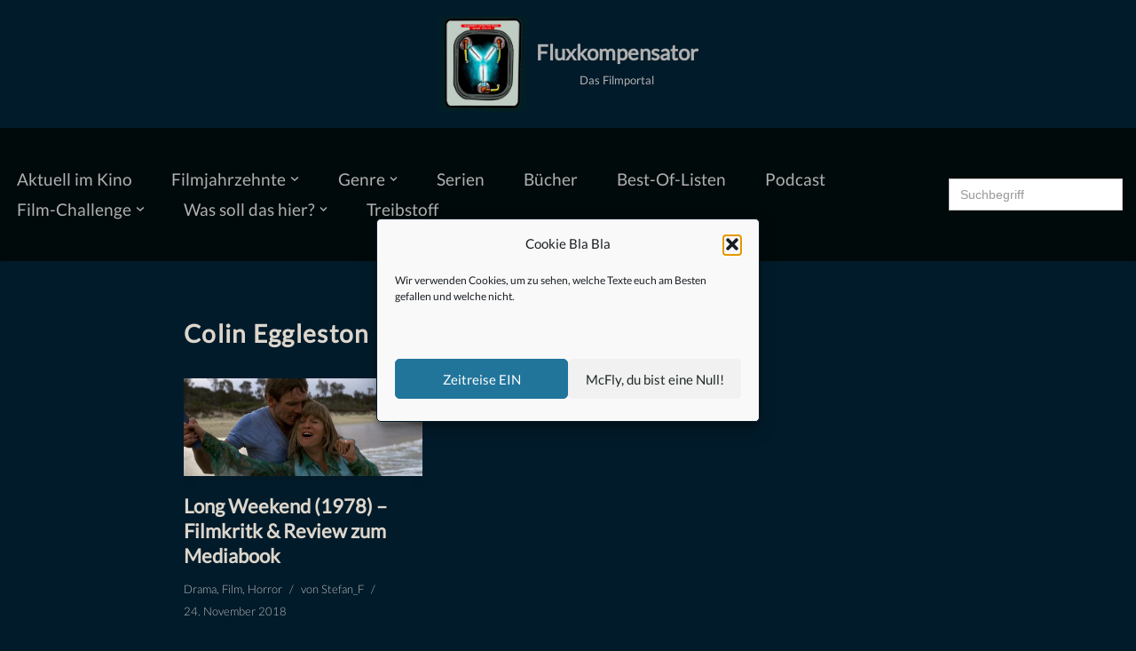

--- FILE ---
content_type: text/html; charset=UTF-8
request_url: https://blog-fluxkompensator.de/tag/colin-eggleston
body_size: 19172
content:
<!DOCTYPE html><html lang=de><head><style>img.lazy{min-height:1px}</style><link href=https://blog-fluxkompensator.de/wp-content/plugins/w3-total-cache/pub/js/lazyload.min.js as=script><meta charset="UTF-8"><meta name="viewport" content="width=device-width, initial-scale=1, minimum-scale=1"><link rel=profile href=http://gmpg.org/xfn/11><meta name='robots' content='index, follow, max-image-preview:large, max-snippet:-1, max-video-preview:-1'><title>Eine filmische Zeitreise | Colin Eggleston | Fluxkompensator</title><meta name="description" content="Auf dem Fluxkompensator findet ihr alles zum Thema Colin Eggleston. Ausführlich recherchiert und streng nach unserem Filmgeschmack."><link rel=canonical href=https://blog-fluxkompensator.de/tag/colin-eggleston><meta property="og:locale" content="de_DE"><meta property="og:type" content="article"><meta property="og:title" content="Eine filmische Zeitreise | Colin Eggleston | Fluxkompensator"><meta property="og:description" content="Auf dem Fluxkompensator findet ihr alles zum Thema Colin Eggleston. Ausführlich recherchiert und streng nach unserem Filmgeschmack."><meta property="og:url" content="https://blog-fluxkompensator.de/tag/colin-eggleston"><meta property="og:site_name" content="Fluxkompensator"><meta name="twitter:card" content="summary_large_image"> <script type=application/ld+json class=yoast-schema-graph>{"@context":"https://schema.org","@graph":[{"@type":"CollectionPage","@id":"https://blog-fluxkompensator.de/tag/colin-eggleston","url":"https://blog-fluxkompensator.de/tag/colin-eggleston","name":"Eine filmische Zeitreise | Colin Eggleston | Fluxkompensator","isPartOf":{"@id":"https://blog-fluxkompensator.de/#website"},"primaryImageOfPage":{"@id":"https://blog-fluxkompensator.de/tag/colin-eggleston#primaryimage"},"image":{"@id":"https://blog-fluxkompensator.de/tag/colin-eggleston#primaryimage"},"thumbnailUrl":"https://blog-fluxkompensator.de/wp-content/uploads/2018/11/Long-Weekend-1978-5-e1543064377128.jpg","description":"Auf dem Fluxkompensator findet ihr alles zum Thema Colin Eggleston. Ausführlich recherchiert und streng nach unserem Filmgeschmack.","breadcrumb":{"@id":"https://blog-fluxkompensator.de/tag/colin-eggleston#breadcrumb"},"inLanguage":"de"},{"@type":"ImageObject","inLanguage":"de","@id":"https://blog-fluxkompensator.de/tag/colin-eggleston#primaryimage","url":"https://blog-fluxkompensator.de/wp-content/uploads/2018/11/Long-Weekend-1978-5-e1543064377128.jpg","contentUrl":"https://blog-fluxkompensator.de/wp-content/uploads/2018/11/Long-Weekend-1978-5-e1543064377128.jpg","width":1400,"height":579,"caption":"Long Weekend (1978) Kritik und Review Mediabook"},{"@type":"BreadcrumbList","@id":"https://blog-fluxkompensator.de/tag/colin-eggleston#breadcrumb","itemListElement":[{"@type":"ListItem","position":1,"name":"Startseite","item":"https://blog-fluxkompensator.de/"},{"@type":"ListItem","position":2,"name":"Colin Eggleston"}]},{"@type":"WebSite","@id":"https://blog-fluxkompensator.de/#website","url":"https://blog-fluxkompensator.de/","name":"Fluxkompensator","description":"Das Filmportal","publisher":{"@id":"https://blog-fluxkompensator.de/#organization"},"potentialAction":[{"@type":"SearchAction","target":{"@type":"EntryPoint","urlTemplate":"https://blog-fluxkompensator.de/?s={search_term_string}"},"query-input":{"@type":"PropertyValueSpecification","valueRequired":true,"valueName":"search_term_string"}}],"inLanguage":"de"},{"@type":"Organization","@id":"https://blog-fluxkompensator.de/#organization","name":"Fluxkompensator – Das Filmportal","url":"https://blog-fluxkompensator.de/","logo":{"@type":"ImageObject","inLanguage":"de","@id":"https://blog-fluxkompensator.de/#/schema/logo/image/","url":"https://blog-fluxkompensator.de/wp-content/uploads/2019/11/PWA-WebApp-512x512.png","contentUrl":"https://blog-fluxkompensator.de/wp-content/uploads/2019/11/PWA-WebApp-512x512.png","width":512,"height":512,"caption":"Fluxkompensator – Das Filmportal"},"image":{"@id":"https://blog-fluxkompensator.de/#/schema/logo/image/"},"sameAs":["https://www.facebook.com/BlogFluxkompensator/","https://www.instagram.com/fluxkompensator_filmblog/"]}]}</script> <link rel=dns-prefetch href=//www.googletagmanager.com><style id=wp-img-auto-sizes-contain-inline-css>img:is([sizes=auto i],[sizes^="auto," i]){contain-intrinsic-size:3000px 1500px}</style><link rel=stylesheet href=https://blog-fluxkompensator.de/wp-content/cache/minify/a5ff7.css media=all><style id=classic-theme-styles-inline-css>/*! This file is auto-generated */
.wp-block-button__link{color:#fff;background-color:#32373c;border-radius:9999px;box-shadow:none;text-decoration:none;padding:calc(.667em + 2px) calc(1.333em + 2px);font-size:1.125em}.wp-block-file__button{background:#32373c;color:#fff;text-decoration:none}</style><style id=powerpress-player-block-style-inline-css></style><link rel=stylesheet href=https://blog-fluxkompensator.de/wp-content/cache/minify/50084.css media=all><style id=global-styles-inline-css>/*<![CDATA[*/:root{--wp--preset--aspect-ratio--square:1;--wp--preset--aspect-ratio--4-3:4/3;--wp--preset--aspect-ratio--3-4:3/4;--wp--preset--aspect-ratio--3-2:3/2;--wp--preset--aspect-ratio--2-3:2/3;--wp--preset--aspect-ratio--16-9:16/9;--wp--preset--aspect-ratio--9-16:9/16;--wp--preset--color--black:#000;--wp--preset--color--cyan-bluish-gray:#abb8c3;--wp--preset--color--white:#fff;--wp--preset--color--pale-pink:#f78da7;--wp--preset--color--vivid-red:#cf2e2e;--wp--preset--color--luminous-vivid-orange:#ff6900;--wp--preset--color--luminous-vivid-amber:#fcb900;--wp--preset--color--light-green-cyan:#7bdcb5;--wp--preset--color--vivid-green-cyan:#00d084;--wp--preset--color--pale-cyan-blue:#8ed1fc;--wp--preset--color--vivid-cyan-blue:#0693e3;--wp--preset--color--vivid-purple:#9b51e0;--wp--preset--color--neve-link-color:var(--nv-primary-accent);--wp--preset--color--neve-link-hover-color:var(--nv-secondary-accent);--wp--preset--color--nv-site-bg:var(--nv-site-bg);--wp--preset--color--nv-light-bg:var(--nv-light-bg);--wp--preset--color--nv-dark-bg:var(--nv-dark-bg);--wp--preset--color--neve-text-color:var(--nv-text-color);--wp--preset--color--nv-text-dark-bg:var(--nv-text-dark-bg);--wp--preset--color--nv-c-1:var(--nv-c-1);--wp--preset--color--nv-c-2:var(--nv-c-2);--wp--preset--gradient--vivid-cyan-blue-to-vivid-purple:linear-gradient(135deg,rgb(6,147,227) 0%,rgb(155,81,224) 100%);--wp--preset--gradient--light-green-cyan-to-vivid-green-cyan:linear-gradient(135deg,rgb(122,220,180) 0%,rgb(0,208,130) 100%);--wp--preset--gradient--luminous-vivid-amber-to-luminous-vivid-orange:linear-gradient(135deg,rgb(252,185,0) 0%,rgb(255,105,0) 100%);--wp--preset--gradient--luminous-vivid-orange-to-vivid-red:linear-gradient(135deg,rgb(255,105,0) 0%,rgb(207,46,46) 100%);--wp--preset--gradient--very-light-gray-to-cyan-bluish-gray:linear-gradient(135deg,rgb(238,238,238) 0%,rgb(169,184,195) 100%);--wp--preset--gradient--cool-to-warm-spectrum:linear-gradient(135deg,rgb(74,234,220) 0%,rgb(151,120,209) 20%,rgb(207,42,186) 40%,rgb(238,44,130) 60%,rgb(251,105,98) 80%,rgb(254,248,76) 100%);--wp--preset--gradient--blush-light-purple:linear-gradient(135deg,rgb(255,206,236) 0%,rgb(152,150,240) 100%);--wp--preset--gradient--blush-bordeaux:linear-gradient(135deg,rgb(254,205,165) 0%,rgb(254,45,45) 50%,rgb(107,0,62) 100%);--wp--preset--gradient--luminous-dusk:linear-gradient(135deg,rgb(255,203,112) 0%,rgb(199,81,192) 50%,rgb(65,88,208) 100%);--wp--preset--gradient--pale-ocean:linear-gradient(135deg,rgb(255,245,203) 0%,rgb(182,227,212) 50%,rgb(51,167,181) 100%);--wp--preset--gradient--electric-grass:linear-gradient(135deg,rgb(202,248,128) 0%,rgb(113,206,126) 100%);--wp--preset--gradient--midnight:linear-gradient(135deg,rgb(2,3,129) 0%,rgb(40,116,252) 100%);--wp--preset--font-size--small:13px;--wp--preset--font-size--medium:20px;--wp--preset--font-size--large:36px;--wp--preset--font-size--x-large:42px;--wp--preset--spacing--20:0.44rem;--wp--preset--spacing--30:0.67rem;--wp--preset--spacing--40:1rem;--wp--preset--spacing--50:1.5rem;--wp--preset--spacing--60:2.25rem;--wp--preset--spacing--70:3.38rem;--wp--preset--spacing--80:5.06rem;--wp--preset--shadow--natural:6px 6px 9px rgba(0, 0, 0, 0.2);--wp--preset--shadow--deep:12px 12px 50px rgba(0, 0, 0, 0.4);--wp--preset--shadow--sharp:6px 6px 0px rgba(0, 0, 0, 0.2);--wp--preset--shadow--outlined:6px 6px 0px -3px rgb(255, 255, 255), 6px 6px rgb(0, 0, 0);--wp--preset--shadow--crisp:6px 6px 0px rgb(0, 0, 0)}:where(.is-layout-flex){gap:0.5em}:where(.is-layout-grid){gap:0.5em}body .is-layout-flex{display:flex}.is-layout-flex{flex-wrap:wrap;align-items:center}.is-layout-flex>:is(*,div){margin:0}body .is-layout-grid{display:grid}.is-layout-grid>:is(*,div){margin:0}:where(.wp-block-columns.is-layout-flex){gap:2em}:where(.wp-block-columns.is-layout-grid){gap:2em}:where(.wp-block-post-template.is-layout-flex){gap:1.25em}:where(.wp-block-post-template.is-layout-grid){gap:1.25em}.has-black-color{color:var(--wp--preset--color--black) !important}.has-cyan-bluish-gray-color{color:var(--wp--preset--color--cyan-bluish-gray) !important}.has-white-color{color:var(--wp--preset--color--white) !important}.has-pale-pink-color{color:var(--wp--preset--color--pale-pink) !important}.has-vivid-red-color{color:var(--wp--preset--color--vivid-red) !important}.has-luminous-vivid-orange-color{color:var(--wp--preset--color--luminous-vivid-orange) !important}.has-luminous-vivid-amber-color{color:var(--wp--preset--color--luminous-vivid-amber) !important}.has-light-green-cyan-color{color:var(--wp--preset--color--light-green-cyan) !important}.has-vivid-green-cyan-color{color:var(--wp--preset--color--vivid-green-cyan) !important}.has-pale-cyan-blue-color{color:var(--wp--preset--color--pale-cyan-blue) !important}.has-vivid-cyan-blue-color{color:var(--wp--preset--color--vivid-cyan-blue) !important}.has-vivid-purple-color{color:var(--wp--preset--color--vivid-purple) !important}.has-neve-link-color-color{color:var(--wp--preset--color--neve-link-color) !important}.has-neve-link-hover-color-color{color:var(--wp--preset--color--neve-link-hover-color) !important}.has-nv-site-bg-color{color:var(--wp--preset--color--nv-site-bg) !important}.has-nv-light-bg-color{color:var(--wp--preset--color--nv-light-bg) !important}.has-nv-dark-bg-color{color:var(--wp--preset--color--nv-dark-bg) !important}.has-neve-text-color-color{color:var(--wp--preset--color--neve-text-color) !important}.has-nv-text-dark-bg-color{color:var(--wp--preset--color--nv-text-dark-bg) !important}.has-nv-c-1-color{color:var(--wp--preset--color--nv-c-1) !important}.has-nv-c-2-color{color:var(--wp--preset--color--nv-c-2) !important}.has-black-background-color{background-color:var(--wp--preset--color--black) !important}.has-cyan-bluish-gray-background-color{background-color:var(--wp--preset--color--cyan-bluish-gray) !important}.has-white-background-color{background-color:var(--wp--preset--color--white) !important}.has-pale-pink-background-color{background-color:var(--wp--preset--color--pale-pink) !important}.has-vivid-red-background-color{background-color:var(--wp--preset--color--vivid-red) !important}.has-luminous-vivid-orange-background-color{background-color:var(--wp--preset--color--luminous-vivid-orange) !important}.has-luminous-vivid-amber-background-color{background-color:var(--wp--preset--color--luminous-vivid-amber) !important}.has-light-green-cyan-background-color{background-color:var(--wp--preset--color--light-green-cyan) !important}.has-vivid-green-cyan-background-color{background-color:var(--wp--preset--color--vivid-green-cyan) !important}.has-pale-cyan-blue-background-color{background-color:var(--wp--preset--color--pale-cyan-blue) !important}.has-vivid-cyan-blue-background-color{background-color:var(--wp--preset--color--vivid-cyan-blue) !important}.has-vivid-purple-background-color{background-color:var(--wp--preset--color--vivid-purple) !important}.has-neve-link-color-background-color{background-color:var(--wp--preset--color--neve-link-color) !important}.has-neve-link-hover-color-background-color{background-color:var(--wp--preset--color--neve-link-hover-color) !important}.has-nv-site-bg-background-color{background-color:var(--wp--preset--color--nv-site-bg) !important}.has-nv-light-bg-background-color{background-color:var(--wp--preset--color--nv-light-bg) !important}.has-nv-dark-bg-background-color{background-color:var(--wp--preset--color--nv-dark-bg) !important}.has-neve-text-color-background-color{background-color:var(--wp--preset--color--neve-text-color) !important}.has-nv-text-dark-bg-background-color{background-color:var(--wp--preset--color--nv-text-dark-bg) !important}.has-nv-c-1-background-color{background-color:var(--wp--preset--color--nv-c-1) !important}.has-nv-c-2-background-color{background-color:var(--wp--preset--color--nv-c-2) !important}.has-black-border-color{border-color:var(--wp--preset--color--black) !important}.has-cyan-bluish-gray-border-color{border-color:var(--wp--preset--color--cyan-bluish-gray) !important}.has-white-border-color{border-color:var(--wp--preset--color--white) !important}.has-pale-pink-border-color{border-color:var(--wp--preset--color--pale-pink) !important}.has-vivid-red-border-color{border-color:var(--wp--preset--color--vivid-red) !important}.has-luminous-vivid-orange-border-color{border-color:var(--wp--preset--color--luminous-vivid-orange) !important}.has-luminous-vivid-amber-border-color{border-color:var(--wp--preset--color--luminous-vivid-amber) !important}.has-light-green-cyan-border-color{border-color:var(--wp--preset--color--light-green-cyan) !important}.has-vivid-green-cyan-border-color{border-color:var(--wp--preset--color--vivid-green-cyan) !important}.has-pale-cyan-blue-border-color{border-color:var(--wp--preset--color--pale-cyan-blue) !important}.has-vivid-cyan-blue-border-color{border-color:var(--wp--preset--color--vivid-cyan-blue) !important}.has-vivid-purple-border-color{border-color:var(--wp--preset--color--vivid-purple) !important}.has-neve-link-color-border-color{border-color:var(--wp--preset--color--neve-link-color) !important}.has-neve-link-hover-color-border-color{border-color:var(--wp--preset--color--neve-link-hover-color) !important}.has-nv-site-bg-border-color{border-color:var(--wp--preset--color--nv-site-bg) !important}.has-nv-light-bg-border-color{border-color:var(--wp--preset--color--nv-light-bg) !important}.has-nv-dark-bg-border-color{border-color:var(--wp--preset--color--nv-dark-bg) !important}.has-neve-text-color-border-color{border-color:var(--wp--preset--color--neve-text-color) !important}.has-nv-text-dark-bg-border-color{border-color:var(--wp--preset--color--nv-text-dark-bg) !important}.has-nv-c-1-border-color{border-color:var(--wp--preset--color--nv-c-1) !important}.has-nv-c-2-border-color{border-color:var(--wp--preset--color--nv-c-2) !important}.has-vivid-cyan-blue-to-vivid-purple-gradient-background{background:var(--wp--preset--gradient--vivid-cyan-blue-to-vivid-purple) !important}.has-light-green-cyan-to-vivid-green-cyan-gradient-background{background:var(--wp--preset--gradient--light-green-cyan-to-vivid-green-cyan) !important}.has-luminous-vivid-amber-to-luminous-vivid-orange-gradient-background{background:var(--wp--preset--gradient--luminous-vivid-amber-to-luminous-vivid-orange) !important}.has-luminous-vivid-orange-to-vivid-red-gradient-background{background:var(--wp--preset--gradient--luminous-vivid-orange-to-vivid-red) !important}.has-very-light-gray-to-cyan-bluish-gray-gradient-background{background:var(--wp--preset--gradient--very-light-gray-to-cyan-bluish-gray) !important}.has-cool-to-warm-spectrum-gradient-background{background:var(--wp--preset--gradient--cool-to-warm-spectrum) !important}.has-blush-light-purple-gradient-background{background:var(--wp--preset--gradient--blush-light-purple) !important}.has-blush-bordeaux-gradient-background{background:var(--wp--preset--gradient--blush-bordeaux) !important}.has-luminous-dusk-gradient-background{background:var(--wp--preset--gradient--luminous-dusk) !important}.has-pale-ocean-gradient-background{background:var(--wp--preset--gradient--pale-ocean) !important}.has-electric-grass-gradient-background{background:var(--wp--preset--gradient--electric-grass) !important}.has-midnight-gradient-background{background:var(--wp--preset--gradient--midnight) !important}.has-small-font-size{font-size:var(--wp--preset--font-size--small) !important}.has-medium-font-size{font-size:var(--wp--preset--font-size--medium) !important}.has-large-font-size{font-size:var(--wp--preset--font-size--large) !important}.has-x-large-font-size{font-size:var(--wp--preset--font-size--x-large) !important}:where(.wp-block-post-template.is-layout-flex){gap:1.25em}:where(.wp-block-post-template.is-layout-grid){gap:1.25em}:where(.wp-block-term-template.is-layout-flex){gap:1.25em}:where(.wp-block-term-template.is-layout-grid){gap:1.25em}:where(.wp-block-columns.is-layout-flex){gap:2em}:where(.wp-block-columns.is-layout-grid){gap:2em}:root :where(.wp-block-pullquote){font-size:1.5em;line-height:1.6}/*]]>*/</style><link rel=stylesheet href=https://blog-fluxkompensator.de/wp-content/cache/minify/7fe2f.css media=all><style id=neve-style-inline-css>/*<![CDATA[*/h1{font-family:var(--h1fontfamily)}h2{font-family:var(--h2fontfamily)}h3{font-family:var(--h3fontfamily)}h4{font-family:var(--h4fontfamily)}h5{font-family:var(--h5fontfamily)}h6{font-family:var(--h6fontfamily)}.is-menu-sidebar .header-menu-sidebar{visibility:visible}.is-menu-sidebar.menu_sidebar_slide_left .header-menu-sidebar{transform:translate3d(0, 0, 0);left:0}.is-menu-sidebar.menu_sidebar_slide_right .header-menu-sidebar{transform:translate3d(0, 0, 0);right:0}.is-menu-sidebar.menu_sidebar_pull_right .header-menu-sidebar, .is-menu-sidebar.menu_sidebar_pull_left .header-menu-sidebar{transform:translateX(0)}.is-menu-sidebar.menu_sidebar_dropdown .header-menu-sidebar{height:auto}.is-menu-sidebar.menu_sidebar_dropdown .header-menu-sidebar-inner{max-height:400px;padding:20px
0}.is-menu-sidebar.menu_sidebar_full_canvas .header-menu-sidebar{opacity:1}.header-menu-sidebar .menu-item-nav-search:not(.floating){pointer-events:none}.header-menu-sidebar .menu-item-nav-search .is-menu-sidebar{pointer-events:unset}@media screen and (max-width: 960px){.builder-item.cr .item--inner{--textalign:center;--justify:center}}.nv-meta-list li.meta:not(:last-child):after{content:"/"}.nv-meta-list .no-mobile{display:none}.nv-meta-list li.last::after{content:""!important}@media (min-width: 769px){.nv-meta-list .no-mobile{display:inline-block}.nv-meta-list li.last:not(:last-child)::after{content:"/" !important}}:root{--container:748px;--postwidth:100%;--primarybtnbg:#fd7800;--primarybtnhoverbg:var(--nv-primary-accent);--primarybtncolor:#fff;--secondarybtncolor:#fd7800;--primarybtnhovercolor:#fff;--secondarybtnhovercolor:var(--nv-text-color);--primarybtnborderradius:3px;--secondarybtnborderradius:3px;--secondarybtnborderwidth:1px;--btnpadding:13px
15px;--primarybtnpadding:13px
15px;--secondarybtnpadding:calc(13px - 1px) calc(15px - 1px);--bodyfontfamily:Lato;--bodyfontsize:15px;--bodylineheight:1.6em;--bodyletterspacing:0px;--bodyfontweight:400;--bodytexttransform:none;--headingsfontfamily:Lato;--h1fontfamily:Lato;--h1fontsize:2.2em;--h1fontweight:800;--h1lineheight:1.7em;--h1letterspacing:0px;--h1texttransform:none;--h2fontfamily:Lato;--h2fontsize:2em;--h2fontweight:600;--h2lineheight:1.6em;--h2letterspacing:0px;--h2texttransform:none;--h3fontfamily:Lato;--h3fontsize:1.1em;--h3fontweight:500;--h3lineheight:1.6em;--h3letterspacing:0px;--h3texttransform:none;--h4fontfamily:Lato;--h4fontsize:1em;--h4fontweight:400;--h4lineheight:1.6em;--h4letterspacing:0px;--h4texttransform:none;--h5fontfamily:Lato;--h5fontsize:0.75em;--h5fontweight:400;--h5lineheight:1.6em;--h5letterspacing:0px;--h5texttransform:none;--h6fontfamily:Lato;--h6fontsize:0.75em;--h6fontweight:400;--h6lineheight:1.6em;--h6letterspacing:0px;--h6texttransform:none;--formfieldborderwidth:2px;--formfieldborderradius:3px;--formfieldbgcolor:var(--nv-site-bg);--formfieldbordercolor:#ddd;--formfieldcolor:var(--nv-text-color);--formfieldpadding:10px
12px}.nv-index-posts{--borderradius:0px}.has-neve-button-color-color{color:#fd7800!important}.has-neve-button-color-background-color{background-color:#fd7800!important}.single-post-container .alignfull > [class*="__inner-container"], .single-post-container .alignwide>[class*="__inner-container"]{max-width:718px}.nv-meta-list{--avatarsize:20px}.single .nv-meta-list{--avatarsize:20px}.blog .blog-entry-title, .archive .blog-entry-title{--fontsize:26px;--fontweight:600}.blog .entry-summary, .archive .entry-summary, .blog .post-pages-links{--fontweight:400;--texttransform:none}.blog .nv-meta-list li, .archive .nv-meta-list
li{--fontweight:300;--texttransform:none}.single h1.entry-title{--fontsize:25px}.neve-main{--boxshadow:0 3px 6px -5px rgba(0, 0, 0, 0.1), 0 4px 8px rgba(0, 0, 0, 0.1)}.nv-is-boxed.nv-comments-wrap{--padding:20px}.nv-is-boxed.comment-respond{--padding:20px}.single:not(.single-product),.page{--c-vspace:0 0 0 0;}.scroll-to-top{--color:var(--nv-text-dark-bg);--padding:8px
10px;--borderradius:3px;--bgcolor:var(--nv-primary-accent);--hovercolor:var(--nv-text-dark-bg);--hoverbgcolor:var(--nv-primary-accent);--size:16px}.global-styled{--bgcolor:var(--nv-site-bg)}.header-top{--rowbcolor:var(--nv-light-bg);--color:var(--nv-text-color);--bgcolor:#021b2a}.header-main{--rowbwidth:0px;--rowbcolor:var(--nv-light-bg);--color:#b0b0b0;--bgcolor:#010a0b}.header-bottom{--rowbcolor:var(--nv-light-bg);--color:var(--nv-text-color);--bgcolor:#010a0b}.header-menu-sidebar-bg{--justify:flex-start;--textalign:left;--flexg:1;--wrapdropdownwidth:auto;--color:var(--nv-text-color);--bgcolor:#222527}.builder-item--logo{--maxwidth:56px;--color:#b0b0b0;--fs:24px;--padding:10px
0;--margin:0;--textalign:center;--justify:center}.builder-item--nav-icon,.header-menu-sidebar .close-sidebar-panel .navbar-toggle{--bgcolor:#000}.builder-item--nav-icon{--label-margin:0
5px 0 0;;--padding:10px
15px;--margin:0}.builder-item--primary-menu{--color:#b0b0b0;--hovercolor:var(--nv-secondary-accent);--hovertextcolor:var(--nv-text-color);--activecolor:var(--nv-primary-accent);--spacing:25px;--height:40px;--padding:0;--margin:0;--fontfamily:Lato;--fontsize:1em;--lineheight:1.6em;--letterspacing:0px;--fontweight:500;--texttransform:none;--iconsize:1em}.hfg-is-group.has-primary-menu .inherit-ff{--inheritedff:Lato;--inheritedfw:500}.builder-item--header_search{--height:40px;--formfieldborderwidth:2px;--formfieldborderradius:2px;--padding:0;--margin:0}.builder-item--header_search_responsive{--iconsize:16px;--formfieldfontsize:14px;--formfieldborderwidth:2px;--formfieldborderradius:2px;--height:40px;--padding:0
10px;--margin:0}.footer-top-inner
.row{grid-template-columns:repeat(5, 1fr);--valign:flex-start}.footer-top{--rowbwidth:0px;--rowbcolor:var(--nv-light-bg);--color:var(--nv-text-color);--bgcolor:#010a0b}.footer-main-inner
.row{grid-template-columns:1fr 1fr 1fr;--valign:flex-start}.footer-main{--rowbcolor:var(--nv-light-bg);--color:var(--nv-text-color);--bgcolor:var(--nv-site-bg)}.footer-bottom-inner
.row{grid-template-columns:1fr 1fr 1fr;--valign:flex-start}.footer-bottom{--rowbwidth:0px;--rowbcolor:var(--nv-light-bg);--color:var(--nv-text-dark-bg);--bgcolor:#010a0b}.builder-item--footer-one-widgets{--padding:0;--margin:0;--textalign:left;--justify:flex-start}.builder-item--footer-two-widgets{--padding:0;--margin:0;--textalign:left;--justify:flex-start}.builder-item--footer-three-widgets{--padding:0;--margin:0;--textalign:left;--justify:flex-start}.builder-item--footer-four-widgets{--padding:0;--margin:0;--textalign:left;--justify:flex-start}@media(min-width: 576px){:root{--container:992px;--postwidth:50%;--btnpadding:13px
15px;--primarybtnpadding:13px
15px;--secondarybtnpadding:calc(13px - 1px) calc(15px - 1px);--bodyfontsize:16px;--bodylineheight:1.6em;--bodyletterspacing:0px;--h1fontsize:1.8em;--h1lineheight:1.6em;--h1letterspacing:0px;--h2fontsize:1.3em;--h2lineheight:1.4em;--h2letterspacing:0px;--h3fontsize:1.1em;--h3lineheight:1.4em;--h3letterspacing:0px;--h4fontsize:1em;--h4lineheight:1.4em;--h4letterspacing:0px;--h5fontsize:0.75em;--h5lineheight:1.4em;--h5letterspacing:0px;--h6fontsize:0.75em;--h6lineheight:1.6em;--h6letterspacing:0px}.single-post-container .alignfull > [class*="__inner-container"], .single-post-container .alignwide>[class*="__inner-container"]{max-width:962px}.nv-meta-list{--avatarsize:20px}.single .nv-meta-list{--avatarsize:20px}.blog .blog-entry-title, .archive .blog-entry-title{--fontsize:0px}.single h1.entry-title{--fontsize:25px}.nv-is-boxed.nv-comments-wrap{--padding:30px}.nv-is-boxed.comment-respond{--padding:30px}.single:not(.single-product),.page{--c-vspace:0 0 0 0;}.scroll-to-top{--padding:8px
10px;--size:16px}.header-main{--rowbwidth:0px}.header-menu-sidebar-bg{--justify:flex-start;--textalign:left;--flexg:1;--wrapdropdownwidth:auto}.builder-item--logo{--maxwidth:100px;--fs:24px;--padding:10px
0;--margin:0;--textalign:center;--justify:center}.builder-item--nav-icon{--label-margin:0
5px 0 0;;--padding:10px
15px;--margin:0}.builder-item--primary-menu{--spacing:31px;--height:27px;--padding:0;--margin:0;--fontsize:1em;--lineheight:1.6em;--letterspacing:0px;--iconsize:1em}.builder-item--header_search{--height:40px;--formfieldborderwidth:2px;--formfieldborderradius:2px;--padding:0;--margin:0}.builder-item--header_search_responsive{--formfieldfontsize:14px;--formfieldborderwidth:2px;--formfieldborderradius:2px;--height:40px;--padding:0
10px;--margin:0}.footer-top{--rowbwidth:0px}.footer-bottom{--rowbwidth:0px}.builder-item--footer-one-widgets{--padding:0;--margin:0;--textalign:left;--justify:flex-start}.builder-item--footer-two-widgets{--padding:0;--margin:0;--textalign:left;--justify:flex-start}.builder-item--footer-three-widgets{--padding:0;--margin:0;--textalign:left;--justify:flex-start}.builder-item--footer-four-widgets{--padding:0;--margin:0;--textalign:left;--justify:flex-start}}@media(min-width: 960px){:root{--container:2000px;--postwidth:33.333333333333%;--btnpadding:13px
15px;--primarybtnpadding:13px
15px;--secondarybtnpadding:calc(13px - 1px) calc(15px - 1px);--bodyfontsize:16px;--bodylineheight:1.6em;--bodyletterspacing:0px;--h1fontsize:2.2em;--h1lineheight:1.5em;--h1letterspacing:1.3px;--h2fontsize:1.7em;--h2lineheight:1.2em;--h2letterspacing:0px;--h3fontsize:1.4em;--h3lineheight:1.2em;--h3letterspacing:0px;--h4fontsize:1.2em;--h4lineheight:1.2em;--h4letterspacing:0px;--h5fontsize:1.1em;--h5lineheight:0.5em;--h5letterspacing:0px;--h6fontsize:1em;--h6lineheight:1.3em;--h6letterspacing:0px}body:not(.single):not(.archive):not(.blog):not(.search):not(.error404) .neve-main > .container .col, body.post-type-archive-course .neve-main > .container .col, body.post-type-archive-llms_membership .neve-main > .container
.col{max-width:100%}body:not(.single):not(.archive):not(.blog):not(.search):not(.error404) .nv-sidebar-wrap, body.post-type-archive-course .nv-sidebar-wrap, body.post-type-archive-llms_membership .nv-sidebar-wrap{max-width:0%}.neve-main > .archive-container .nv-index-posts.col{max-width:70%}.neve-main > .archive-container .nv-sidebar-wrap{max-width:30%}.neve-main > .single-post-container .nv-single-post-wrap.col{max-width:70%}.single-post-container .alignfull > [class*="__inner-container"], .single-post-container .alignwide>[class*="__inner-container"]{max-width:1370px}.container-fluid.single-post-container .alignfull > [class*="__inner-container"], .container-fluid.single-post-container .alignwide>[class*="__inner-container"]{max-width:calc(70% + 15px)}.neve-main > .single-post-container .nv-sidebar-wrap{max-width:30%}.nv-meta-list{--avatarsize:20px}.single .nv-meta-list{--avatarsize:20px}.blog .blog-entry-title, .archive .blog-entry-title{--fontsize:22px;--lineheight:1.3em}.blog .entry-summary, .archive .entry-summary, .blog .post-pages-links{--fontsize:14px;--lineheight:1.3em}.blog .nv-meta-list li, .archive .nv-meta-list
li{--fontsize:13px;--lineheight:1em}.single h1.entry-title{--fontsize:30px}.single .nv-meta-list
li{--fontsize:14px}.single .comment-reply-title{--fontsize:0px}.nv-is-boxed.nv-comments-wrap{--padding:40px}.nv-is-boxed.comment-respond{--padding:40px}.single:not(.single-product),.page{--c-vspace:0 0 0 0;}.scroll-to-top{--padding:8px
10px;--size:16px}.header-main{--height:150px;--rowbwidth:0px}.header-menu-sidebar-bg{--justify:flex-start;--textalign:left;--flexg:1;--wrapdropdownwidth:auto}.builder-item--logo{--maxwidth:100px;--fs:24px;--padding:10px
0 10px 0;;--margin:0;--textalign:center;--justify:center}.builder-item--nav-icon{--label-margin:0
5px 0 0;;--padding:10px
15px;--margin:0}.builder-item--primary-menu{--spacing:36px;--height:34px;--padding:0;--margin:0;--fontsize:1.2em;--lineheight:1.3em;--letterspacing:0px;--iconsize:1.2em}.builder-item--header_search{--height:40px;--formfieldborderwidth:2px;--formfieldborderradius:2px;--padding:0;--margin:0}.builder-item--header_search_responsive{--formfieldfontsize:14px;--formfieldborderwidth:2px;--formfieldborderradius:2px;--height:40px;--padding:0
10px;--margin:0}.footer-top{--height:512px;--rowbwidth:0px}.footer-bottom{--rowbwidth:0px}.builder-item--footer-one-widgets{--padding:0;--margin:0;--textalign:left;--justify:flex-start}.builder-item--footer-two-widgets{--padding:0;--margin:0;--textalign:left;--justify:flex-start}.builder-item--footer-three-widgets{--padding:0;--margin:0;--textalign:left;--justify:flex-start}.builder-item--footer-four-widgets{--padding:0;--margin:0;--textalign:left;--justify:flex-start}}.nv-content-wrap .elementor a:not(.button):not(.wp-block-file__button){text-decoration:none}.scroll-to-top{right:20px;border:none;position:fixed;bottom:30px;display:none;opacity:0;visibility:hidden;transition:opacity 0.3s ease-in-out, visibility 0.3s ease-in-out;align-items:center;justify-content:center;z-index:999}@supports (-webkit-overflow-scrolling: touch){.scroll-to-top{bottom:74px}}.scroll-to-top.image{background-position:center}.scroll-to-top .scroll-to-top-image{width:100%;height:100%}.scroll-to-top .scroll-to-top-label{margin:0;padding:5px}.scroll-to-top:hover{text-decoration:none}.scroll-to-top.scroll-to-top-left{left:20px;right:unset}.scroll-to-top.scroll-show-mobile{display:flex}@media (min-width: 960px){.scroll-to-top{display:flex}}.scroll-to-top{color:var(--color);padding:var(--padding);border-radius:var(--borderradius);background:var(--bgcolor)}.scroll-to-top:hover,.scroll-to-top:focus{color:var(--hovercolor);background:var(--hoverbgcolor)}.scroll-to-top-icon, .scroll-to-top.image .scroll-to-top-image{width:var(--size);height:var(--size)}.scroll-to-top-image{background-image:var(--bgimage);background-size:cover}:root{--nv-primary-accent:#db8c24;--nv-secondary-accent:#06c6d5;--nv-site-bg:#021b2a;--nv-light-bg:#1a1a1a;--nv-dark-bg:#37586d;--nv-text-color:#bfbfbf;--nv-text-dark-bg:#FFF;--nv-c-1:#77b978;--nv-c-2:#f37262;--nv-fallback-ff:Verdana, Geneva, sans-serif}:root{--e-global-color-nvprimaryaccent:#db8c24;--e-global-color-nvsecondaryaccent:#06c6d5;--e-global-color-nvsitebg:#021b2a;--e-global-color-nvlightbg:#1a1a1a;--e-global-color-nvdarkbg:#37586d;--e-global-color-nvtextcolor:#bfbfbf;--e-global-color-nvtextdarkbg:#FFF;--e-global-color-nvc1:#77b978;--e-global-color-nvc2:#f37262}/*]]>*/</style><link rel=stylesheet href=https://blog-fluxkompensator.de/wp-content/cache/minify/b6b40.css media=all> <script>function w3tc_load_js(u){var d=document,p=d.getElementsByTagName('HEAD')[0],c=d.createElement('script');c.src=u;p.appendChild(c);}</script><script>w3tc_load_js('https://blog-fluxkompensator.de/wp-content/cache/minify/818c0.js');</script> <link rel=EditURI type=application/rsd+xml title=RSD href=https://blog-fluxkompensator.de/xmlrpc.php?rsd><meta name="generator" content="WordPress 6.9"><link rel=preconnect href=https://fonts.googleapis.com><link rel=preconnect href=https://fonts.gstatic.com>  <script async src="https://www.googletagmanager.com/gtag/js?id=G-30XR2LTN3W"></script> <script>window.dataLayer=window.dataLayer||[];function gtag(){dataLayer.push(arguments);}
gtag('js',new Date());gtag('config','G-30XR2LTN3W');</script>  <script async src="https://www.googletagmanager.com/gtag/js?id=G-30XR2LTN3W"></script> <script>window.dataLayer=window.dataLayer||[];function gtag(){dataLayer.push(arguments);}
gtag('js',new Date());gtag('config','G-30XR2LTN3W');</script> <meta name="generator" content="Site Kit by Google 1.171.0"> <script>function powerpress_pinw(pinw_url){window.open(pinw_url,'PowerPressPlayer','toolbar=0,status=0,resizable=1,width=460,height=320');return false;}
window.addEventListener('load',function(){document.querySelectorAll('a[target="_blank"]').forEach(link=>{link.setAttribute('rel','noopener noreferrer');});});</script> <style>.cmplz-hidden{display:none !important}</style><meta name="generator" content="Elementor 3.34.3; features: additional_custom_breakpoints; settings: css_print_method-external, google_font-enabled, font_display-auto"><style>.e-con.e-parent:nth-of-type(n+4):not(.e-lazyloaded):not(.e-no-lazyload),
.e-con.e-parent:nth-of-type(n+4):not(.e-lazyloaded):not(.e-no-lazyload) *{background-image:none !important}@media screen and (max-height: 1024px){.e-con.e-parent:nth-of-type(n+3):not(.e-lazyloaded):not(.e-no-lazyload),
.e-con.e-parent:nth-of-type(n+3):not(.e-lazyloaded):not(.e-no-lazyload) *{background-image:none !important}}@media screen and (max-height: 640px){.e-con.e-parent:nth-of-type(n+2):not(.e-lazyloaded):not(.e-no-lazyload),
.e-con.e-parent:nth-of-type(n+2):not(.e-lazyloaded):not(.e-no-lazyload) *{background-image:none !important}}</style><style>.no-js .native-lazyload-js-fallback{display:none}</style><style>.saboxplugin-wrap{-webkit-box-sizing:border-box;-moz-box-sizing:border-box;-ms-box-sizing:border-box;box-sizing:border-box;border:1px
solid #eee;width:100%;clear:both;display:block;overflow:hidden;word-wrap:break-word;position:relative}.saboxplugin-wrap .saboxplugin-gravatar{float:left;padding:0
20px 20px 20px}.saboxplugin-wrap .saboxplugin-gravatar
img{max-width:100px;height:auto;border-radius:0}.saboxplugin-wrap .saboxplugin-authorname{font-size:18px;line-height:1;margin:20px
0 0 20px;display:block}.saboxplugin-wrap .saboxplugin-authorname
a{text-decoration:none}.saboxplugin-wrap .saboxplugin-authorname a:focus{outline:0}.saboxplugin-wrap .saboxplugin-desc{display:block;margin:5px
20px}.saboxplugin-wrap .saboxplugin-desc
a{text-decoration:underline}.saboxplugin-wrap .saboxplugin-desc
p{margin:5px
0 12px}.saboxplugin-wrap .saboxplugin-web{margin:0
20px 15px;text-align:left}.saboxplugin-wrap .sab-web-position{text-align:right}.saboxplugin-wrap .saboxplugin-web
a{color:#ccc;text-decoration:none}.saboxplugin-wrap .saboxplugin-socials{position:relative;display:block;background:#fcfcfc;padding:5px;border-top:1px solid #eee}.saboxplugin-wrap .saboxplugin-socials a
svg{width:20px;height:20px}.saboxplugin-wrap .saboxplugin-socials a svg
.st2{fill:#fff;transform-origin:center center}.saboxplugin-wrap .saboxplugin-socials a svg
.st1{fill:rgba(0,0,0,.3)}.saboxplugin-wrap .saboxplugin-socials a:hover{opacity:.8;-webkit-transition:opacity .4s;-moz-transition:opacity .4s;-o-transition:opacity .4s;transition:opacity .4s;box-shadow:none!important;-webkit-box-shadow:none!important}.saboxplugin-wrap .saboxplugin-socials .saboxplugin-icon-color{box-shadow:none;padding:0;border:0;-webkit-transition:opacity .4s;-moz-transition:opacity .4s;-o-transition:opacity .4s;transition:opacity .4s;display:inline-block;color:#fff;font-size:0;text-decoration:inherit;margin:5px;-webkit-border-radius:0;-moz-border-radius:0;-ms-border-radius:0;-o-border-radius:0;border-radius:0;overflow:hidden}.saboxplugin-wrap .saboxplugin-socials .saboxplugin-icon-grey{text-decoration:inherit;box-shadow:none;position:relative;display:-moz-inline-stack;display:inline-block;vertical-align:middle;zoom:1;margin:10px
5px;color:#444;fill:#444}.clearfix:after,.clearfix:before{content:' ';display:table;line-height:0;clear:both}.ie7
.clearfix{zoom:1}.saboxplugin-socials.sabox-colored .saboxplugin-icon-color .sab-twitch{border-color:#38245c}.saboxplugin-socials.sabox-colored .saboxplugin-icon-color .sab-behance{border-color:#003eb0}.saboxplugin-socials.sabox-colored .saboxplugin-icon-color .sab-deviantart{border-color:#036824}.saboxplugin-socials.sabox-colored .saboxplugin-icon-color .sab-digg{border-color:#00327c}.saboxplugin-socials.sabox-colored .saboxplugin-icon-color .sab-dribbble{border-color:#ba1655}.saboxplugin-socials.sabox-colored .saboxplugin-icon-color .sab-facebook{border-color:#1e2e4f}.saboxplugin-socials.sabox-colored .saboxplugin-icon-color .sab-flickr{border-color:#003576}.saboxplugin-socials.sabox-colored .saboxplugin-icon-color .sab-github{border-color:#264874}.saboxplugin-socials.sabox-colored .saboxplugin-icon-color .sab-google{border-color:#0b51c5}.saboxplugin-socials.sabox-colored .saboxplugin-icon-color .sab-html5{border-color:#902e13}.saboxplugin-socials.sabox-colored .saboxplugin-icon-color .sab-instagram{border-color:#1630aa}.saboxplugin-socials.sabox-colored .saboxplugin-icon-color .sab-linkedin{border-color:#00344f}.saboxplugin-socials.sabox-colored .saboxplugin-icon-color .sab-pinterest{border-color:#5b040e}.saboxplugin-socials.sabox-colored .saboxplugin-icon-color .sab-reddit{border-color:#992900}.saboxplugin-socials.sabox-colored .saboxplugin-icon-color .sab-rss{border-color:#a43b0a}.saboxplugin-socials.sabox-colored .saboxplugin-icon-color .sab-sharethis{border-color:#5d8420}.saboxplugin-socials.sabox-colored .saboxplugin-icon-color .sab-soundcloud{border-color:#995200}.saboxplugin-socials.sabox-colored .saboxplugin-icon-color .sab-spotify{border-color:#0f612c}.saboxplugin-socials.sabox-colored .saboxplugin-icon-color .sab-stackoverflow{border-color:#a95009}.saboxplugin-socials.sabox-colored .saboxplugin-icon-color .sab-steam{border-color:#006388}.saboxplugin-socials.sabox-colored .saboxplugin-icon-color .sab-user_email{border-color:#b84e05}.saboxplugin-socials.sabox-colored .saboxplugin-icon-color .sab-tumblr{border-color:#10151b}.saboxplugin-socials.sabox-colored .saboxplugin-icon-color .sab-twitter{border-color:#0967a0}.saboxplugin-socials.sabox-colored .saboxplugin-icon-color .sab-vimeo{border-color:#0d7091}.saboxplugin-socials.sabox-colored .saboxplugin-icon-color .sab-windows{border-color:#003f71}.saboxplugin-socials.sabox-colored .saboxplugin-icon-color .sab-whatsapp{border-color:#003f71}.saboxplugin-socials.sabox-colored .saboxplugin-icon-color .sab-wordpress{border-color:#0f3647}.saboxplugin-socials.sabox-colored .saboxplugin-icon-color .sab-yahoo{border-color:#14002d}.saboxplugin-socials.sabox-colored .saboxplugin-icon-color .sab-youtube{border-color:#900}.saboxplugin-socials.sabox-colored .saboxplugin-icon-color .sab-xing{border-color:#000202}.saboxplugin-socials.sabox-colored .saboxplugin-icon-color .sab-mixcloud{border-color:#2475a0}.saboxplugin-socials.sabox-colored .saboxplugin-icon-color .sab-vk{border-color:#243549}.saboxplugin-socials.sabox-colored .saboxplugin-icon-color .sab-medium{border-color:#00452c}.saboxplugin-socials.sabox-colored .saboxplugin-icon-color .sab-quora{border-color:#420e00}.saboxplugin-socials.sabox-colored .saboxplugin-icon-color .sab-meetup{border-color:#9b181c}.saboxplugin-socials.sabox-colored .saboxplugin-icon-color .sab-goodreads{border-color:#000}.saboxplugin-socials.sabox-colored .saboxplugin-icon-color .sab-snapchat{border-color:#999700}.saboxplugin-socials.sabox-colored .saboxplugin-icon-color .sab-500px{border-color:#00557f}.saboxplugin-socials.sabox-colored .saboxplugin-icon-color .sab-mastodont{border-color:#185886}.sabox-plus-item{margin-bottom:20px}@media screen and (max-width:480px){.saboxplugin-wrap{text-align:center}.saboxplugin-wrap .saboxplugin-gravatar{float:none;padding:20px
0;text-align:center;margin:0
auto;display:block}.saboxplugin-wrap .saboxplugin-gravatar
img{float:none;display:inline-block;display:-moz-inline-stack;vertical-align:middle;zoom:1}.saboxplugin-wrap .saboxplugin-desc{margin:0
10px 20px;text-align:center}.saboxplugin-wrap .saboxplugin-authorname{text-align:center;margin:10px
0 20px}}body .saboxplugin-authorname a,body .saboxplugin-authorname a:hover{box-shadow:none;-webkit-box-shadow:none}a.sab-profile-edit{font-size:16px!important;line-height:1!important}.sab-edit-settings a,a.sab-profile-edit{color:#0073aa!important;box-shadow:none!important;-webkit-box-shadow:none!important}.sab-edit-settings{margin-right:15px;position:absolute;right:0;z-index:2;bottom:10px;line-height:20px}.sab-edit-settings
i{margin-left:5px}.saboxplugin-socials{line-height:1!important}.rtl .saboxplugin-wrap .saboxplugin-gravatar{float:right}.rtl .saboxplugin-wrap .saboxplugin-authorname{display:flex;align-items:center}.rtl .saboxplugin-wrap .saboxplugin-authorname .sab-profile-edit{margin-right:10px}.rtl .sab-edit-settings{right:auto;left:0}img.sab-custom-avatar{max-width:75px}.saboxplugin-wrap{margin-top:0px;margin-bottom:0px;padding:0px
0px}.saboxplugin-wrap .saboxplugin-authorname{font-size:18px;line-height:25px}.saboxplugin-wrap .saboxplugin-desc p, .saboxplugin-wrap .saboxplugin-desc{font-size:14px !important;line-height:21px !important}.saboxplugin-wrap .saboxplugin-web{font-size:14px}.saboxplugin-wrap .saboxplugin-socials a
svg{width:18px;height:18px}</style><link rel=icon href=https://blog-fluxkompensator.de/wp-content/uploads/2019/11/cropped-Logo-Farbe-Quadrat-1000x1000-300x300.jpg sizes=32x32><link rel=icon href=https://blog-fluxkompensator.de/wp-content/uploads/2019/11/cropped-Logo-Farbe-Quadrat-1000x1000-300x300.jpg sizes=192x192><link rel=apple-touch-icon href=https://blog-fluxkompensator.de/wp-content/uploads/2019/11/cropped-Logo-Farbe-Quadrat-1000x1000-300x300.jpg><meta name="msapplication-TileImage" content="https://blog-fluxkompensator.de/wp-content/uploads/2019/11/cropped-Logo-Farbe-Quadrat-1000x1000-300x300.jpg"><style id=wp-custom-css>/*<![CDATA[*/.nv-thumb-wrap{display:flex;justify-content:center}.footer--row .hfg-slot.left .builder-item{display:none}.footer--row .hfg-slot.left .builder-item:last-child{display:none}/*]]>*/</style><style id=egf-frontend-styles>p{color:#f4f7ff;font-family:'Lato',sans-serif;font-size:18px;font-style:normal;font-weight:400;line-height:1.7;text-decoration:none;text-transform:none;border-top-color:#000}h1{color:#ddd6cc;font-family:'Lato',sans-serif;font-size:28px;font-style:normal;font-weight:700;line-height:1.5}h2{color:#ddd6cc;font-family:'Lato',sans-serif;font-size:24px;font-style:normal;font-weight:700;line-height:1.3}h3{color:#ddd6cc;font-family:'Lato',sans-serif;font-size:24px;font-style:normal;font-weight:900;line-height:1.3}h4{color:#ddd6cc;font-family:'Lato',sans-serif;font-size:20px;font-style:normal;font-weight:900;line-height:1.3}h5{color:#ddd6cc;font-family:'Lato',sans-serif;font-size:14px;font-style:normal;font-weight:700;line-height:1.3}h6{font-size:14px}</style><style media=screen>.is-menu path.search-icon-path{fill:#848484}body .popup-search-close:after, body .search-close:after{border-color:#848484}body .popup-search-close:before, body .search-close:before{border-color:#848484}</style><style></style></head><body data-cmplz=1  class="archive tag tag-colin-eggleston tag-2292 wp-custom-logo wp-theme-neve neve  nv-blog-grid nv-sidebar-full-width menu_sidebar_dropdown elementor-default elementor-kit-15486" id=neve_body  ><div class=wrapper><header class=header  > <a class="neve-skip-link show-on-focus" href=#content > Zum Inhalt springen	</a><div id=header-grid  class="hfg_header site-header"><div class="header--row header-top hide-on-mobile hide-on-tablet layout-contained has-center header--row" data-row-id=top data-show-on=desktop><div class="header--row-inner header-top-inner"><div class=container><div class="row row--wrapper" data-section=hfg_header_layout_top ><div class="hfg-slot left"></div><div class="hfg-slot center"><div class="builder-item desktop-center"><div class="item--inner builder-item--logo" data-section=title_tagline data-item-id=logo><div class=site-logo> <a class=brand href=https://blog-fluxkompensator.de/ aria-label="Fluxkompensator Das Filmportal" rel=home><div class=title-with-logo><img fetchpriority=high width=465 height=500 src="data:image/svg+xml,%3Csvg%20xmlns='http://www.w3.org/2000/svg'%20viewBox='0%200%20465%20500'%3E%3C/svg%3E" data-src=https://blog-fluxkompensator.de/wp-content/uploads/2021/01/Logo-Farbe-Rand-mit-Hindergrundfarbe-500_x_500.jpg class="neve-site-logo skip-lazy lazy" alt data-variant=logo decoding=async data-srcset="https://blog-fluxkompensator.de/wp-content/uploads/2021/01/Logo-Farbe-Rand-mit-Hindergrundfarbe-500_x_500.jpg 465w, https://blog-fluxkompensator.de/wp-content/uploads/2021/01/Logo-Farbe-Rand-mit-Hindergrundfarbe-500_x_500-279x300.jpg 279w" data-sizes="(max-width: 465px) 100vw, 465px"><div class=nv-title-tagline-wrap><p class=site-title>Fluxkompensator</p><small>Das Filmportal</small></div></div></a></div></div></div></div><div class="hfg-slot right"></div></div></div></div></div><nav class="header--row header-main hide-on-mobile hide-on-tablet layout-contained nv-navbar header--row" data-row-id=main data-show-on=desktop><div class="header--row-inner header-main-inner"><div class=container><div class="row row--wrapper" data-section=hfg_header_layout_main ><div class="hfg-slot left"><div class="builder-item has-nav"><div class="item--inner builder-item--primary-menu has_menu" data-section=header_menu_primary data-item-id=primary-menu><div class=nv-nav-wrap><div role=navigation class=nav-menu-primary aria-label="Primäres Menü"><ul id=nv-primary-navigation-main class="primary-menu-ul nav-ul menu-desktop"><li id=menu-item-5792 class="menu-item menu-item-type-taxonomy menu-item-object-category menu-item-5792"><div class=wrap><a href=https://blog-fluxkompensator.de/aktuell-im-kino>Aktuell im Kino</a></div></li> <li id=menu-item-288 class="menu-item menu-item-type-taxonomy menu-item-object-category menu-item-has-children menu-item-288"><div class=wrap><a href=https://blog-fluxkompensator.de/film><span class="menu-item-title-wrap dd-title">Filmjahrzehnte</span></a><div role=button aria-pressed=false aria-label="Untermenü öffnen" tabindex=0 class="caret-wrap caret 2" style=margin-left:5px;><span class=caret><svg fill=currentColor aria-label=Dropdown xmlns=http://www.w3.org/2000/svg viewBox="0 0 448 512"><path d="M207.029 381.476L12.686 187.132c-9.373-9.373-9.373-24.569 0-33.941l22.667-22.667c9.357-9.357 24.522-9.375 33.901-.04L224 284.505l154.745-154.021c9.379-9.335 24.544-9.317 33.901.04l22.667 22.667c9.373 9.373 9.373 24.569 0 33.941L240.971 381.476c-9.373 9.372-24.569 9.372-33.942 0z"/></svg></span></div></div><ul class=sub-menu> <li id=menu-item-9632 class="menu-item menu-item-type-custom menu-item-object-custom menu-item-9632"><div class=wrap><a href=https://blog-fluxkompensator.de/tag/30er-jahre>1930er Jahre</a></div></li> <li id=menu-item-9631 class="menu-item menu-item-type-custom menu-item-object-custom menu-item-9631"><div class=wrap><a href=https://blog-fluxkompensator.de/tag/filme-der-40er-jahre>1940er Jahre</a></div></li> <li id=menu-item-6002 class="menu-item menu-item-type-custom menu-item-object-custom menu-item-6002"><div class=wrap><a href=https://blog-fluxkompensator.de/tag/50er-jahre>1950er Jahre</a></div></li> <li id=menu-item-6003 class="menu-item menu-item-type-custom menu-item-object-custom menu-item-6003"><div class=wrap><a href=https://blog-fluxkompensator.de/tag/60er-jahre>1960er Jahre</a></div></li> <li id=menu-item-6004 class="menu-item menu-item-type-custom menu-item-object-custom menu-item-6004"><div class=wrap><a href=https://blog-fluxkompensator.de/tag/70er-jahre>1970er Jahre</a></div></li> <li id=menu-item-6005 class="menu-item menu-item-type-custom menu-item-object-custom menu-item-6005"><div class=wrap><a href=https://blog-fluxkompensator.de/tag/80er-jahre>1980er Jahre</a></div></li> <li id=menu-item-6006 class="menu-item menu-item-type-custom menu-item-object-custom menu-item-6006"><div class=wrap><a href=https://blog-fluxkompensator.de/tag/90er-jahre>1990er Jahre</a></div></li> <li id=menu-item-10639 class="menu-item menu-item-type-custom menu-item-object-custom menu-item-10639"><div class=wrap><a href=https://blog-fluxkompensator.de/tag/filme-der-2000er-jahre>2000er Jahre</a></div></li> <li id=menu-item-14601 class="menu-item menu-item-type-custom menu-item-object-custom menu-item-14601"><div class=wrap><a href=https://blog-fluxkompensator.de/tag/filme-der-2010er-jahre>2010er Jahre</a></div></li> <li id=menu-item-25063 class="menu-item menu-item-type-custom menu-item-object-custom menu-item-25063"><div class=wrap><a href=https://blog-fluxkompensator.de/tag/filme-der-2020er-jahre>2020er Jahre</a></div></li></ul> </li> <li id=menu-item-7270 class="menu-item menu-item-type-taxonomy menu-item-object-category menu-item-has-children menu-item-7270"><div class=wrap><a href=https://blog-fluxkompensator.de/film><span class="menu-item-title-wrap dd-title">Genre</span></a><div role=button aria-pressed=false aria-label="Untermenü öffnen" tabindex=0 class="caret-wrap caret 13" style=margin-left:5px;><span class=caret><svg fill=currentColor aria-label=Dropdown xmlns=http://www.w3.org/2000/svg viewBox="0 0 448 512"><path d="M207.029 381.476L12.686 187.132c-9.373-9.373-9.373-24.569 0-33.941l22.667-22.667c9.357-9.357 24.522-9.375 33.901-.04L224 284.505l154.745-154.021c9.379-9.335 24.544-9.317 33.901.04l22.667 22.667c9.373 9.373 9.373 24.569 0 33.941L240.971 381.476c-9.373 9.372-24.569 9.372-33.942 0z"/></svg></span></div></div><ul class=sub-menu> <li id=menu-item-7272 class="menu-item menu-item-type-taxonomy menu-item-object-category menu-item-7272"><div class=wrap><a href=https://blog-fluxkompensator.de/film/abenteuer>Abenteuer</a></div></li> <li id=menu-item-7273 class="menu-item menu-item-type-taxonomy menu-item-object-category menu-item-7273"><div class=wrap><a href=https://blog-fluxkompensator.de/film/action>Action</a></div></li> <li id=menu-item-7274 class="menu-item menu-item-type-taxonomy menu-item-object-category menu-item-7274"><div class=wrap><a href=https://blog-fluxkompensator.de/film/biopic>Biopic</a></div></li> <li id=menu-item-7275 class="menu-item menu-item-type-taxonomy menu-item-object-category menu-item-7275"><div class=wrap><a href=https://blog-fluxkompensator.de/film/dokumentation>Dokumentation</a></div></li> <li id=menu-item-7276 class="menu-item menu-item-type-taxonomy menu-item-object-category menu-item-7276"><div class=wrap><a href=https://blog-fluxkompensator.de/film/drama>Drama</a></div></li> <li id=menu-item-7277 class="menu-item menu-item-type-taxonomy menu-item-object-category menu-item-7277"><div class=wrap><a href=https://blog-fluxkompensator.de/film/erotik>Erotik</a></div></li> <li id=menu-item-7278 class="menu-item menu-item-type-taxonomy menu-item-object-category menu-item-7278"><div class=wrap><a href=https://blog-fluxkompensator.de/film/fantasy>Fantasy</a></div></li> <li id=menu-item-7279 class="menu-item menu-item-type-taxonomy menu-item-object-category menu-item-7279"><div class=wrap><a href=https://blog-fluxkompensator.de/film/horror>Horror</a></div></li> <li id=menu-item-7280 class="menu-item menu-item-type-taxonomy menu-item-object-category menu-item-7280"><div class=wrap><a href=https://blog-fluxkompensator.de/film/komoedie>Komödie</a></div></li> <li id=menu-item-7281 class="menu-item menu-item-type-taxonomy menu-item-object-category menu-item-7281"><div class=wrap><a href=https://blog-fluxkompensator.de/film/kriegsfilm>Kriegsfilm</a></div></li> <li id=menu-item-7282 class="menu-item menu-item-type-taxonomy menu-item-object-category menu-item-7282"><div class=wrap><a href=https://blog-fluxkompensator.de/film/krimi>Krimi</a></div></li> <li id=menu-item-7283 class="menu-item menu-item-type-taxonomy menu-item-object-category menu-item-7283"><div class=wrap><a href=https://blog-fluxkompensator.de/film/martial-arts>Martial-Arts</a></div></li> <li id=menu-item-7284 class="menu-item menu-item-type-taxonomy menu-item-object-category menu-item-7284"><div class=wrap><a href=https://blog-fluxkompensator.de/film/science-fiction>Science-Fiction</a></div></li> <li id=menu-item-7285 class="menu-item menu-item-type-taxonomy menu-item-object-category menu-item-7285"><div class=wrap><a href=https://blog-fluxkompensator.de/film/sport>Sport</a></div></li> <li id=menu-item-7286 class="menu-item menu-item-type-taxonomy menu-item-object-category menu-item-7286"><div class=wrap><a href=https://blog-fluxkompensator.de/film/thriller>Thriller</a></div></li> <li id=menu-item-7287 class="menu-item menu-item-type-taxonomy menu-item-object-category menu-item-7287"><div class=wrap><a href=https://blog-fluxkompensator.de/film/western>Western</a></div></li></ul> </li> <li id=menu-item-289 class="menu-item menu-item-type-taxonomy menu-item-object-category menu-item-289"><div class=wrap><a href=https://blog-fluxkompensator.de/serie>Serien</a></div></li> <li id=menu-item-2998 class="menu-item menu-item-type-taxonomy menu-item-object-category menu-item-2998"><div class=wrap><a href=https://blog-fluxkompensator.de/buch>Bücher</a></div></li> <li id=menu-item-8364 class="menu-item menu-item-type-custom menu-item-object-custom menu-item-8364"><div class=wrap><a href=https://blog-fluxkompensator.de/tag/best-of-horror-film-reihe>Best-Of-Listen</a></div></li> <li id=menu-item-25376 class="menu-item menu-item-type-post_type menu-item-object-page menu-item-25376"><div class=wrap><a href=https://blog-fluxkompensator.de/podcast-alle-folgen>Podcast</a></div></li> <li id=menu-item-3121 class="menu-item menu-item-type-post_type menu-item-object-page menu-item-has-children menu-item-3121"><div class=wrap><a href=https://blog-fluxkompensator.de/film-challenge><span class="menu-item-title-wrap dd-title">Film-Challenge</span></a><div role=button aria-pressed=false aria-label="Untermenü öffnen" tabindex=0 class="caret-wrap caret 34" style=margin-left:5px;><span class=caret><svg fill=currentColor aria-label=Dropdown xmlns=http://www.w3.org/2000/svg viewBox="0 0 448 512"><path d="M207.029 381.476L12.686 187.132c-9.373-9.373-9.373-24.569 0-33.941l22.667-22.667c9.357-9.357 24.522-9.375 33.901-.04L224 284.505l154.745-154.021c9.379-9.335 24.544-9.317 33.901.04l22.667 22.667c9.373 9.373 9.373 24.569 0 33.941L240.971 381.476c-9.373 9.372-24.569 9.372-33.942 0z"/></svg></span></div></div><ul class=sub-menu> <li id=menu-item-3123 class="menu-item menu-item-type-post_type menu-item-object-page menu-item-3123"><div class=wrap><a href=https://blog-fluxkompensator.de/film-challenge/fluxscorsesemasterclass>#FLUXScorseseMasterclass</a></div></li> <li id=menu-item-3124 class="menu-item menu-item-type-post_type menu-item-object-page menu-item-3124"><div class=wrap><a href=https://blog-fluxkompensator.de/film-challenge/fluxgruselchallenge>#FLUXGruselChallenge</a></div></li> <li id=menu-item-3122 class="menu-item menu-item-type-post_type menu-item-object-page menu-item-3122"><div class=wrap><a href=https://blog-fluxkompensator.de/film-challenge/fluxvergangenheitsblicke>#FLUXVergangenheitsblicke</a></div></li> <li id=menu-item-9750 class="menu-item menu-item-type-post_type menu-item-object-page menu-item-9750"><div class=wrap><a href=https://blog-fluxkompensator.de/film-challenge/fluxhorrorfilmremakes>#FLUXHorrorfilmRemakes</a></div></li></ul> </li> <li id=menu-item-154 class="menu-item menu-item-type-post_type menu-item-object-page menu-item-has-children menu-item-154"><div class=wrap><a href=https://blog-fluxkompensator.de/was-soll-das-hier><span class="menu-item-title-wrap dd-title">Was soll das hier?</span></a><div role=button aria-pressed=false aria-label="Untermenü öffnen" tabindex=0 class="caret-wrap caret 39" style=margin-left:5px;><span class=caret><svg fill=currentColor aria-label=Dropdown xmlns=http://www.w3.org/2000/svg viewBox="0 0 448 512"><path d="M207.029 381.476L12.686 187.132c-9.373-9.373-9.373-24.569 0-33.941l22.667-22.667c9.357-9.357 24.522-9.375 33.901-.04L224 284.505l154.745-154.021c9.379-9.335 24.544-9.317 33.901.04l22.667 22.667c9.373 9.373 9.373 24.569 0 33.941L240.971 381.476c-9.373 9.372-24.569 9.372-33.942 0z"/></svg></span></div></div><ul class=sub-menu> <li id=menu-item-2996 class="menu-item menu-item-type-post_type menu-item-object-page menu-item-2996"><div class=wrap><a href=https://blog-fluxkompensator.de/was-soll-das-hier/redaktion>Die Redaktion</a></div></li></ul> </li> <li id=menu-item-792 class="menu-item menu-item-type-post_type menu-item-object-page menu-item-792"><div class=wrap><a href=https://blog-fluxkompensator.de/sponsoring>Treibstoff</a></div></li></ul></div></div></div></div></div><div class="hfg-slot right"><div class="builder-item desktop-left"><div class="item--inner builder-item--header_search" data-section=header_search data-item-id=header_search><div class="component-wrap search-field"><div class="widget widget-search"  style="padding: 0;margin: 8px 2px;"  ><form data-min-no-for-search=1 data-result-box-max-height=400 data-form-id=18056 class="is-search-form is-form-style is-form-style-2 is-form-id-18056 is-ajax-search" action=https://blog-fluxkompensator.de/ method=get role=search ><label for=is-search-input-18056><span class=is-screen-reader-text>Search for:</span><input type=search id=is-search-input-18056 name=s value class=is-search-input placeholder=Suchbegriff autocomplete=off><span class="is-loader-image lazy" style="display: none;" data-bg=https://blog-fluxkompensator.de/wp-content/plugins/add-search-to-menu/public/images/spinner.gif ></span></label></form></div></div></div></div></div></div></div></div></nav><nav class="header--row header-main hide-on-desktop layout-contained nv-navbar header--row" data-row-id=main data-show-on=mobile><div class="header--row-inner header-main-inner"><div class=container><div class="row row--wrapper" data-section=hfg_header_layout_main ><div class="hfg-slot left"><div class="builder-item mobile-center tablet-center"><div class="item--inner builder-item--logo" data-section=title_tagline data-item-id=logo><div class=site-logo> <a class=brand href=https://blog-fluxkompensator.de/ aria-label="Fluxkompensator Das Filmportal" rel=home><div class=title-with-logo><img fetchpriority=high width=465 height=500 src="data:image/svg+xml,%3Csvg%20xmlns='http://www.w3.org/2000/svg'%20viewBox='0%200%20465%20500'%3E%3C/svg%3E" data-src=https://blog-fluxkompensator.de/wp-content/uploads/2021/01/Logo-Farbe-Rand-mit-Hindergrundfarbe-500_x_500.jpg class="neve-site-logo skip-lazy lazy" alt data-variant=logo decoding=async data-srcset="https://blog-fluxkompensator.de/wp-content/uploads/2021/01/Logo-Farbe-Rand-mit-Hindergrundfarbe-500_x_500.jpg 465w, https://blog-fluxkompensator.de/wp-content/uploads/2021/01/Logo-Farbe-Rand-mit-Hindergrundfarbe-500_x_500-279x300.jpg 279w" data-sizes="(max-width: 465px) 100vw, 465px"><div class=nv-title-tagline-wrap><p class=site-title>Fluxkompensator</p><small>Das Filmportal</small></div></div></a></div></div></div><div class="builder-item tablet-left mobile-left"><div class="item--inner builder-item--nav-icon" data-section=header_menu_icon data-item-id=nav-icon><div class="menu-mobile-toggle item-button navbar-toggle-wrapper"> <button type=button class=" navbar-toggle" value=Navigationsmenü aria-label="Navigationsmenü " aria-expanded=false onclick="if('undefined' !== typeof toggleAriaClick ) { toggleAriaClick() }"> <span class=bars> <span class=icon-bar></span> <span class=icon-bar></span> <span class=icon-bar></span> </span> <span class=screen-reader-text>Navigationsmenü</span> </button></div></div></div></div><div class="hfg-slot right"><div class="builder-item tablet-left mobile-left"><div class="item--inner builder-item--header_search_responsive" data-section=header_search_responsive data-item-id=header_search_responsive><div class=nv-search-icon-component ><div class="menu-item-nav-search floating"> <a aria-label=Suchen href=# class="nv-icon nv-search" > <svg width=16 height=16 viewBox="0 0 1792 1792" xmlns=http://www.w3.org/2000/svg><path d="M1216 832q0-185-131.5-316.5t-316.5-131.5-316.5 131.5-131.5 316.5 131.5 316.5 316.5 131.5 316.5-131.5 131.5-316.5zm512 832q0 52-38 90t-90 38q-54 0-90-38l-343-342q-179 124-399 124-143 0-273.5-55.5t-225-150-150-225-55.5-273.5 55.5-273.5 150-225 225-150 273.5-55.5 273.5 55.5 225 150 150 225 55.5 273.5q0 220-124 399l343 343q37 37 37 90z"/></svg> </a><div class=nv-nav-search aria-label=search><div class="form-wrap "><form data-min-no-for-search=1 data-result-box-max-height=400 data-form-id=18056 class="is-search-form is-form-style is-form-style-2 is-form-id-18056 is-ajax-search" action=https://blog-fluxkompensator.de/ method=get role=search ><label for=is-search-input-18056><span class=is-screen-reader-text>Search for:</span><input type=search id=is-search-input-18056 name=s value class=is-search-input placeholder=Suchbegriff autocomplete=off><span class="is-loader-image lazy" style="display: none;" data-bg=https://blog-fluxkompensator.de/wp-content/plugins/add-search-to-menu/public/images/spinner.gif ></span></label></form></div><div class="close-container "> <button class=close-responsive-search aria-label=Schließen > <svg width=50 height=50 viewBox="0 0 20 20" fill=#555555><path d="M14.95 6.46L11.41 10l3.54 3.54l-1.41 1.41L10 11.42l-3.53 3.53l-1.42-1.42L8.58 10L5.05 6.47l1.42-1.42L10 8.58l3.54-3.53z"/></svg> </button></div></div></div></div></div></div></div></div></div></div></nav><div id=header-menu-sidebar class="header-menu-sidebar tcb menu-sidebar-panel dropdown hfg-pe" data-row-id=sidebar><div id=header-menu-sidebar-bg class=header-menu-sidebar-bg><div id=header-menu-sidebar-inner class="header-menu-sidebar-inner tcb  container"><div class="builder-item has-nav"><div class="item--inner builder-item--primary-menu has_menu" data-section=header_menu_primary data-item-id=primary-menu><div class=nv-nav-wrap><div role=navigation class=nav-menu-primary aria-label="Primäres Menü"><ul id=nv-primary-navigation-sidebar class="primary-menu-ul nav-ul menu-mobile"><li class="menu-item menu-item-type-taxonomy menu-item-object-category menu-item-5792"><div class=wrap><a href=https://blog-fluxkompensator.de/aktuell-im-kino>Aktuell im Kino</a></div></li> <li class="menu-item menu-item-type-taxonomy menu-item-object-category menu-item-has-children menu-item-288"><div class=wrap><a href=https://blog-fluxkompensator.de/film><span class="menu-item-title-wrap dd-title">Filmjahrzehnte</span></a><button tabindex=0 type=button class="caret-wrap navbar-toggle 2 " style=margin-left:5px;  aria-label="Umschalten Filmjahrzehnte"><span class=caret><svg fill=currentColor aria-label=Dropdown xmlns=http://www.w3.org/2000/svg viewBox="0 0 448 512"><path d="M207.029 381.476L12.686 187.132c-9.373-9.373-9.373-24.569 0-33.941l22.667-22.667c9.357-9.357 24.522-9.375 33.901-.04L224 284.505l154.745-154.021c9.379-9.335 24.544-9.317 33.901.04l22.667 22.667c9.373 9.373 9.373 24.569 0 33.941L240.971 381.476c-9.373 9.372-24.569 9.372-33.942 0z"/></svg></span></button></div><ul class=sub-menu> <li class="menu-item menu-item-type-custom menu-item-object-custom menu-item-9632"><div class=wrap><a href=https://blog-fluxkompensator.de/tag/30er-jahre>1930er Jahre</a></div></li> <li class="menu-item menu-item-type-custom menu-item-object-custom menu-item-9631"><div class=wrap><a href=https://blog-fluxkompensator.de/tag/filme-der-40er-jahre>1940er Jahre</a></div></li> <li class="menu-item menu-item-type-custom menu-item-object-custom menu-item-6002"><div class=wrap><a href=https://blog-fluxkompensator.de/tag/50er-jahre>1950er Jahre</a></div></li> <li class="menu-item menu-item-type-custom menu-item-object-custom menu-item-6003"><div class=wrap><a href=https://blog-fluxkompensator.de/tag/60er-jahre>1960er Jahre</a></div></li> <li class="menu-item menu-item-type-custom menu-item-object-custom menu-item-6004"><div class=wrap><a href=https://blog-fluxkompensator.de/tag/70er-jahre>1970er Jahre</a></div></li> <li class="menu-item menu-item-type-custom menu-item-object-custom menu-item-6005"><div class=wrap><a href=https://blog-fluxkompensator.de/tag/80er-jahre>1980er Jahre</a></div></li> <li class="menu-item menu-item-type-custom menu-item-object-custom menu-item-6006"><div class=wrap><a href=https://blog-fluxkompensator.de/tag/90er-jahre>1990er Jahre</a></div></li> <li class="menu-item menu-item-type-custom menu-item-object-custom menu-item-10639"><div class=wrap><a href=https://blog-fluxkompensator.de/tag/filme-der-2000er-jahre>2000er Jahre</a></div></li> <li class="menu-item menu-item-type-custom menu-item-object-custom menu-item-14601"><div class=wrap><a href=https://blog-fluxkompensator.de/tag/filme-der-2010er-jahre>2010er Jahre</a></div></li> <li class="menu-item menu-item-type-custom menu-item-object-custom menu-item-25063"><div class=wrap><a href=https://blog-fluxkompensator.de/tag/filme-der-2020er-jahre>2020er Jahre</a></div></li></ul> </li> <li class="menu-item menu-item-type-taxonomy menu-item-object-category menu-item-has-children menu-item-7270"><div class=wrap><a href=https://blog-fluxkompensator.de/film><span class="menu-item-title-wrap dd-title">Genre</span></a><button tabindex=0 type=button class="caret-wrap navbar-toggle 13 " style=margin-left:5px;  aria-label="Umschalten Genre"><span class=caret><svg fill=currentColor aria-label=Dropdown xmlns=http://www.w3.org/2000/svg viewBox="0 0 448 512"><path d="M207.029 381.476L12.686 187.132c-9.373-9.373-9.373-24.569 0-33.941l22.667-22.667c9.357-9.357 24.522-9.375 33.901-.04L224 284.505l154.745-154.021c9.379-9.335 24.544-9.317 33.901.04l22.667 22.667c9.373 9.373 9.373 24.569 0 33.941L240.971 381.476c-9.373 9.372-24.569 9.372-33.942 0z"/></svg></span></button></div><ul class=sub-menu> <li class="menu-item menu-item-type-taxonomy menu-item-object-category menu-item-7272"><div class=wrap><a href=https://blog-fluxkompensator.de/film/abenteuer>Abenteuer</a></div></li> <li class="menu-item menu-item-type-taxonomy menu-item-object-category menu-item-7273"><div class=wrap><a href=https://blog-fluxkompensator.de/film/action>Action</a></div></li> <li class="menu-item menu-item-type-taxonomy menu-item-object-category menu-item-7274"><div class=wrap><a href=https://blog-fluxkompensator.de/film/biopic>Biopic</a></div></li> <li class="menu-item menu-item-type-taxonomy menu-item-object-category menu-item-7275"><div class=wrap><a href=https://blog-fluxkompensator.de/film/dokumentation>Dokumentation</a></div></li> <li class="menu-item menu-item-type-taxonomy menu-item-object-category menu-item-7276"><div class=wrap><a href=https://blog-fluxkompensator.de/film/drama>Drama</a></div></li> <li class="menu-item menu-item-type-taxonomy menu-item-object-category menu-item-7277"><div class=wrap><a href=https://blog-fluxkompensator.de/film/erotik>Erotik</a></div></li> <li class="menu-item menu-item-type-taxonomy menu-item-object-category menu-item-7278"><div class=wrap><a href=https://blog-fluxkompensator.de/film/fantasy>Fantasy</a></div></li> <li class="menu-item menu-item-type-taxonomy menu-item-object-category menu-item-7279"><div class=wrap><a href=https://blog-fluxkompensator.de/film/horror>Horror</a></div></li> <li class="menu-item menu-item-type-taxonomy menu-item-object-category menu-item-7280"><div class=wrap><a href=https://blog-fluxkompensator.de/film/komoedie>Komödie</a></div></li> <li class="menu-item menu-item-type-taxonomy menu-item-object-category menu-item-7281"><div class=wrap><a href=https://blog-fluxkompensator.de/film/kriegsfilm>Kriegsfilm</a></div></li> <li class="menu-item menu-item-type-taxonomy menu-item-object-category menu-item-7282"><div class=wrap><a href=https://blog-fluxkompensator.de/film/krimi>Krimi</a></div></li> <li class="menu-item menu-item-type-taxonomy menu-item-object-category menu-item-7283"><div class=wrap><a href=https://blog-fluxkompensator.de/film/martial-arts>Martial-Arts</a></div></li> <li class="menu-item menu-item-type-taxonomy menu-item-object-category menu-item-7284"><div class=wrap><a href=https://blog-fluxkompensator.de/film/science-fiction>Science-Fiction</a></div></li> <li class="menu-item menu-item-type-taxonomy menu-item-object-category menu-item-7285"><div class=wrap><a href=https://blog-fluxkompensator.de/film/sport>Sport</a></div></li> <li class="menu-item menu-item-type-taxonomy menu-item-object-category menu-item-7286"><div class=wrap><a href=https://blog-fluxkompensator.de/film/thriller>Thriller</a></div></li> <li class="menu-item menu-item-type-taxonomy menu-item-object-category menu-item-7287"><div class=wrap><a href=https://blog-fluxkompensator.de/film/western>Western</a></div></li></ul> </li> <li class="menu-item menu-item-type-taxonomy menu-item-object-category menu-item-289"><div class=wrap><a href=https://blog-fluxkompensator.de/serie>Serien</a></div></li> <li class="menu-item menu-item-type-taxonomy menu-item-object-category menu-item-2998"><div class=wrap><a href=https://blog-fluxkompensator.de/buch>Bücher</a></div></li> <li class="menu-item menu-item-type-custom menu-item-object-custom menu-item-8364"><div class=wrap><a href=https://blog-fluxkompensator.de/tag/best-of-horror-film-reihe>Best-Of-Listen</a></div></li> <li class="menu-item menu-item-type-post_type menu-item-object-page menu-item-25376"><div class=wrap><a href=https://blog-fluxkompensator.de/podcast-alle-folgen>Podcast</a></div></li> <li class="menu-item menu-item-type-post_type menu-item-object-page menu-item-has-children menu-item-3121"><div class=wrap><a href=https://blog-fluxkompensator.de/film-challenge><span class="menu-item-title-wrap dd-title">Film-Challenge</span></a><button tabindex=0 type=button class="caret-wrap navbar-toggle 34 " style=margin-left:5px;  aria-label="Umschalten Film-Challenge"><span class=caret><svg fill=currentColor aria-label=Dropdown xmlns=http://www.w3.org/2000/svg viewBox="0 0 448 512"><path d="M207.029 381.476L12.686 187.132c-9.373-9.373-9.373-24.569 0-33.941l22.667-22.667c9.357-9.357 24.522-9.375 33.901-.04L224 284.505l154.745-154.021c9.379-9.335 24.544-9.317 33.901.04l22.667 22.667c9.373 9.373 9.373 24.569 0 33.941L240.971 381.476c-9.373 9.372-24.569 9.372-33.942 0z"/></svg></span></button></div><ul class=sub-menu> <li class="menu-item menu-item-type-post_type menu-item-object-page menu-item-3123"><div class=wrap><a href=https://blog-fluxkompensator.de/film-challenge/fluxscorsesemasterclass>#FLUXScorseseMasterclass</a></div></li> <li class="menu-item menu-item-type-post_type menu-item-object-page menu-item-3124"><div class=wrap><a href=https://blog-fluxkompensator.de/film-challenge/fluxgruselchallenge>#FLUXGruselChallenge</a></div></li> <li class="menu-item menu-item-type-post_type menu-item-object-page menu-item-3122"><div class=wrap><a href=https://blog-fluxkompensator.de/film-challenge/fluxvergangenheitsblicke>#FLUXVergangenheitsblicke</a></div></li> <li class="menu-item menu-item-type-post_type menu-item-object-page menu-item-9750"><div class=wrap><a href=https://blog-fluxkompensator.de/film-challenge/fluxhorrorfilmremakes>#FLUXHorrorfilmRemakes</a></div></li></ul> </li> <li class="menu-item menu-item-type-post_type menu-item-object-page menu-item-has-children menu-item-154"><div class=wrap><a href=https://blog-fluxkompensator.de/was-soll-das-hier><span class="menu-item-title-wrap dd-title">Was soll das hier?</span></a><button tabindex=0 type=button class="caret-wrap navbar-toggle 39 " style=margin-left:5px;  aria-label="Umschalten Was soll das hier?"><span class=caret><svg fill=currentColor aria-label=Dropdown xmlns=http://www.w3.org/2000/svg viewBox="0 0 448 512"><path d="M207.029 381.476L12.686 187.132c-9.373-9.373-9.373-24.569 0-33.941l22.667-22.667c9.357-9.357 24.522-9.375 33.901-.04L224 284.505l154.745-154.021c9.379-9.335 24.544-9.317 33.901.04l22.667 22.667c9.373 9.373 9.373 24.569 0 33.941L240.971 381.476c-9.373 9.372-24.569 9.372-33.942 0z"/></svg></span></button></div><ul class=sub-menu> <li class="menu-item menu-item-type-post_type menu-item-object-page menu-item-2996"><div class=wrap><a href=https://blog-fluxkompensator.de/was-soll-das-hier/redaktion>Die Redaktion</a></div></li></ul> </li> <li class="menu-item menu-item-type-post_type menu-item-object-page menu-item-792"><div class=wrap><a href=https://blog-fluxkompensator.de/sponsoring>Treibstoff</a></div></li></ul></div></div></div></div></div></div></div><div class="header-menu-sidebar-overlay hfg-ov hfg-pe" onclick="if('undefined' !== typeof toggleAriaClick ) { toggleAriaClick() }"></div></div></header><style>.nav-ul li:focus-within .wrap.active+.sub-menu{opacity:1;visibility:visible}.nav-ul li.neve-mega-menu:focus-within .wrap.active+.sub-menu{display:grid}.nav-ul li>.wrap{display:flex;align-items:center;position:relative;padding:0
4px}.nav-ul:not(.menu-mobile):not(.neve-mega-menu)>li>.wrap>a{padding-top:1px}</style><style>/*<![CDATA[*/.header-menu-sidebar .nav-ul li
.wrap{padding:0
4px}.header-menu-sidebar .nav-ul li .wrap
a{flex-grow:1;display:flex}.header-menu-sidebar .nav-ul li .wrap a .dd-title{width:var(--wrapdropdownwidth)}.header-menu-sidebar .nav-ul li .wrap
button{border:0;z-index:1;background:0}.header-menu-sidebar .nav-ul li:not([class*=block]):not(.menu-item-has-children)>.wrap>a{padding-right:calc(1em + (18px*2));text-wrap:wrap;white-space:normal}.header-menu-sidebar .nav-ul li.menu-item-has-children:not([class*=block])>.wrap>a{margin-right:calc(-1em - (18px*2));padding-right:46px}/*]]>*/</style><main id=content class=neve-main><div class="container archive-container"><div class=row><div class="nv-index-posts blog col"><div class="nv-page-title-wrap nv-big-title" ><div class="nv-page-title "><h1>Colin Eggleston</h1></div></div><div class=posts-wrapper><article id=post-5570 class="post-5570 post type-post status-publish format-standard has-post-thumbnail hentry category-drama category-film category-horror tag-1924 tag-briony-behets tag-colin-eggleston tag-70er-jahre tag-filmkritik tag-john-hargreaves tag-kritik tag-mediabook tag-review tag-turbine layout-grid "><div class=article-content-col><div class=content><div class="nv-post-thumbnail-wrap img-wrap"><a href=https://blog-fluxkompensator.de/long-weekend-1978 rel=bookmark title="Long Weekend (1978) &#8211; Filmkritk &#038; Review zum Mediabook"><img width=930 height=385 src="data:image/svg+xml,%3Csvg%20xmlns='http://www.w3.org/2000/svg'%20viewBox='0%200%20930%20385'%3E%3C/svg%3E" data-src=https://blog-fluxkompensator.de/wp-content/uploads/2018/11/Long-Weekend-1978-5-e1543064377128.jpg class="skip-lazy wp-post-image lazy" alt="Long Weekend (1978) Kritik und Review Mediabook" decoding=async data-srcset="https://blog-fluxkompensator.de/wp-content/uploads/2018/11/Long-Weekend-1978-5-e1543064377128.jpg 1400w, https://blog-fluxkompensator.de/wp-content/uploads/2018/11/Long-Weekend-1978-5-e1543064377128-300x124.jpg 300w, https://blog-fluxkompensator.de/wp-content/uploads/2018/11/Long-Weekend-1978-5-e1543064377128-768x318.jpg 768w, https://blog-fluxkompensator.de/wp-content/uploads/2018/11/Long-Weekend-1978-5-e1543064377128-1024x423.jpg 1024w" data-sizes="(max-width: 930px) 100vw, 930px"></a></div><h2 class="blog-entry-title entry-title"><a href=https://blog-fluxkompensator.de/long-weekend-1978 rel=bookmark>Long Weekend (1978) &#8211; Filmkritk &#038; Review zum Mediabook</a></h2><ul class=nv-meta-list><li class="meta category "><a href=https://blog-fluxkompensator.de/film/drama rel="category tag">Drama</a>, <a href=https://blog-fluxkompensator.de/film rel="category tag">Film</a>, <a href=https://blog-fluxkompensator.de/film/horror rel="category tag">Horror</a></li><li class="meta author vcard "><span class="author-name fn">von <a href=https://blog-fluxkompensator.de/author/karloff title="Beiträge von Stefan_F" rel=author>Stefan_F</a></span></li><li class="meta date posted-on last"><time class="entry-date published" datetime=2018-11-24T14:30:12+01:00 content=2018-11-24>24. November 2018</time><time class=updated datetime=2020-09-14T14:34:46+02:00>14. September 2020</time></li></ul><div class="excerpt-wrap entry-summary"><p>„Mensch trifft auf Mutter Natur“ LONG WEEKEND galt lange Zeit als Geheimtipp und war nur sehr schwer zu bekommen, wenn dann auch nur unvollständig. Zu meiner Schande muss ich gestehen,&hellip;&nbsp;<a href=https://blog-fluxkompensator.de/long-weekend-1978 rel=bookmark>Weiterlesen &raquo;<span class=screen-reader-text>Long Weekend (1978) &#8211; Filmkritk &#038; Review zum Mediabook</span></a></p></div></div></div></article></div><div class=w-100></div></div></div></div></main><button tabindex=0 id=scroll-to-top class="scroll-to-top scroll-to-top-right  scroll-show-mobile icon" aria-label="Nach oben scrollen"><svg class=scroll-to-top-icon aria-hidden=true role=img xmlns=http://www.w3.org/2000/svg width=15 height=15 viewBox="0 0 15 15"><rect width=15 height=15 fill=none /><path fill=currentColor d=M2,8.48l-.65-.65a.71.71,0,0,1,0-1L7,1.14a.72.72,0,0,1,1,0l5.69,5.7a.71.71,0,0,1,0,1L13,8.48a.71.71,0,0,1-1,0L8.67,4.94v8.42a.7.7,0,0,1-.7.7H7a.7.7,0,0,1-.7-.7V4.94L3,8.47a.7.7,0,0,1-1,0Z /></svg></button><footer class=site-footer id=site-footer  ><div class=hfg_footer><div class="footer--row footer-top hide-on-mobile hide-on-tablet layout-full-contained" id=cb-row--footer-desktop-top data-row-id=top data-show-on=desktop><div class="footer--row-inner footer-top-inner footer-content-wrap"><div class=container><div class="hfg-grid nv-footer-content hfg-grid-top row--wrapper row " data-section=hfg_footer_layout_top ><div class="hfg-slot left"></div><div class="hfg-slot c-left"><div class="builder-item desktop-left tablet-left mobile-left"><div class="item--inner builder-item--footer-three-widgets" data-section=neve_sidebar-widgets-footer-three-widgets data-item-id=footer-three-widgets><div class=widget-area><div id=text-10 class="widget widget_text"><div class=textwidget><ul> <li><a href=https://blog-fluxkompensator.de/anime>#Anime</a></li> <li><a href=https://blog-fluxkompensator.de/1-21-gigawatt>#1.21 Gigawatt</a></li> <li><a href=https://blog-fluxkompensator.de/der-filmkalender>#Filmkalender</a></li> <li><a href=https://blog-fluxkompensator.de/filmanalysen>#Filmanalysen</a></li> <li><a href=https://blog-fluxkompensator.de/biografie>#Filmbiografien</a></li> <li><a href=https://blog-fluxkompensator.de/Filmreihen>#Filmreihen</a></li> <li><a href=https://blog-fluxkompensator.de/japanuary>#Japanuary</a></li> <li><a href=https://blog-fluxkompensator.de/podcast-alle-folgen>#Podcast</a></li> <li><a href=https://blog-fluxkompensator.de/sponsoring>#Treibstoff</a></li></ul></div></div></div></div></div></div><div class="hfg-slot center"><div class="builder-item desktop-left tablet-left mobile-left"><div class="item--inner builder-item--footer-two-widgets" data-section=neve_sidebar-widgets-footer-two-widgets data-item-id=footer-two-widgets><div class=widget-area></div></div></div></div><div class="hfg-slot c-right"><div class="builder-item desktop-left tablet-left mobile-left"><div class="item--inner builder-item--footer-one-widgets" data-section=neve_sidebar-widgets-footer-one-widgets data-item-id=footer-one-widgets><div class=widget-area><div id=nav_menu-3 class="widget widget_nav_menu"><div class=menu-footer-container><ul id=menu-footer class=menu><li id=menu-item-56 class="menu-item menu-item-type-post_type menu-item-object-page menu-item-56"><a href=https://blog-fluxkompensator.de/impressum>Impressum</a></li> <li id=menu-item-68 class="menu-item menu-item-type-post_type menu-item-object-page menu-item-privacy-policy menu-item-68"><a rel=privacy-policy href=https://blog-fluxkompensator.de/datenschutzerklaerung>Datenschutzerklärung</a></li> <li id=menu-item-1273 class="menu-item menu-item-type-post_type menu-item-object-page menu-item-1273"><a href=https://blog-fluxkompensator.de/teilnahmebedingungen-gewinnspiele>Teilnahmebedingungen Gewinnspiele</a></li> <li id=menu-item-2688 class="menu-item menu-item-type-post_type menu-item-object-page menu-item-2688"><a href=https://blog-fluxkompensator.de/die-link-empfehlungen-des-hauses>Die Link-Empfehlungen des Hauses</a></li> <li id=menu-item-5023 class="menu-item menu-item-type-post_type menu-item-object-page menu-item-5023"><a href=https://blog-fluxkompensator.de/fluxkompensator>Was ist ein Fluxkompensator?</a></li> <li id=menu-item-20063 class="menu-item menu-item-type-post_type menu-item-object-page menu-item-20063"><a href=https://blog-fluxkompensator.de/cookie-richtlinie-eu>Cookie-Richtlinie (EU)</a></li></ul></div></div></div></div></div></div><div class="hfg-slot right"><div class="builder-item desktop-left tablet-left mobile-left"><div class="item--inner builder-item--footer-four-widgets" data-section=neve_sidebar-widgets-footer-four-widgets data-item-id=footer-four-widgets><div class=widget-area><div id=text-8 class="widget widget_text"><div class=textwidget><figure id=attachment_18129 aria-describedby=caption-attachment-18129 style="width: 232px" class="wp-caption aligncenter"><img loading=lazy loading=lazy decoding=async class="wp-image-18129 native-lazyload-js-fallback" src=https://blog-fluxkompensator.de/wp-content/plugins/native-lazyload/assets/images/placeholder.svg alt width=232 height=250 loading=lazy data-src=https://blog-fluxkompensator.de/wp-content/uploads/2021/01/Logo-Farbe-Rand-mit-Hindergrundfarbe_Footer-500_x_500-279x300.jpg><figcaption id=caption-attachment-18129 class=wp-caption-text><noscript><img decoding=async class="wp-image-18129 lazy" src="data:image/svg+xml,%3Csvg%20xmlns='http://www.w3.org/2000/svg'%20viewBox='0%200%20232%20250'%3E%3C/svg%3E" data-src=https://blog-fluxkompensator.de/wp-content/uploads/2021/01/Logo-Farbe-Rand-mit-Hindergrundfarbe_Footer-500_x_500-279x300.jpg alt width=232 height=250 data-srcset="https://blog-fluxkompensator.de/wp-content/uploads/2021/01/Logo-Farbe-Rand-mit-Hindergrundfarbe_Footer-500_x_500-279x300.jpg 279w, https://blog-fluxkompensator.de/wp-content/uploads/2021/01/Logo-Farbe-Rand-mit-Hindergrundfarbe_Footer-500_x_500.jpg 600w" data-sizes="auto, (max-width: 232px) 100vw, 232px"></noscript> © 2017 &#8211; 2024 Fluxkompensator</figcaption></figure></div></div></div></div></div></div></div></div></div></div><div class="footer--row footer-bottom hide-on-mobile hide-on-tablet layout-full-contained" id=cb-row--footer-desktop-bottom data-row-id=bottom data-show-on=desktop><div class="footer--row-inner footer-bottom-inner footer-content-wrap"><div class=container><div class="hfg-grid nv-footer-content hfg-grid-bottom row--wrapper row " data-section=hfg_footer_layout_bottom ><div class="hfg-slot left"><div class="builder-item cr"><div class=item--inner><div class=component-wrap><div>© 2017 - 2020 Fluxkompensator</div></div></div></div></div><div class="hfg-slot c-left"></div><div class="hfg-slot center"></div></div></div></div></div><div class="footer--row footer-top hide-on-desktop layout-full-contained" id=cb-row--footer-mobile-top data-row-id=top data-show-on=mobile><div class="footer--row-inner footer-top-inner footer-content-wrap"><div class=container><div class="hfg-grid nv-footer-content hfg-grid-top row--wrapper row " data-section=hfg_footer_layout_top ><div class="hfg-slot left"></div><div class="hfg-slot c-left"><div class="builder-item desktop-left tablet-left mobile-left"><div class="item--inner builder-item--footer-three-widgets" data-section=neve_sidebar-widgets-footer-three-widgets data-item-id=footer-three-widgets><div class=widget-area><div id=text-10 class="widget widget_text"><div class=textwidget><ul> <li><a href=https://blog-fluxkompensator.de/anime>#Anime</a></li> <li><a href=https://blog-fluxkompensator.de/1-21-gigawatt>#1.21 Gigawatt</a></li> <li><a href=https://blog-fluxkompensator.de/der-filmkalender>#Filmkalender</a></li> <li><a href=https://blog-fluxkompensator.de/filmanalysen>#Filmanalysen</a></li> <li><a href=https://blog-fluxkompensator.de/biografie>#Filmbiografien</a></li> <li><a href=https://blog-fluxkompensator.de/Filmreihen>#Filmreihen</a></li> <li><a href=https://blog-fluxkompensator.de/japanuary>#Japanuary</a></li> <li><a href=https://blog-fluxkompensator.de/podcast-alle-folgen>#Podcast</a></li> <li><a href=https://blog-fluxkompensator.de/sponsoring>#Treibstoff</a></li></ul></div></div></div></div></div></div><div class="hfg-slot center"><div class="builder-item desktop-left tablet-left mobile-left"><div class="item--inner builder-item--footer-two-widgets" data-section=neve_sidebar-widgets-footer-two-widgets data-item-id=footer-two-widgets><div class=widget-area></div></div></div></div><div class="hfg-slot c-right"><div class="builder-item desktop-left tablet-left mobile-left"><div class="item--inner builder-item--footer-one-widgets" data-section=neve_sidebar-widgets-footer-one-widgets data-item-id=footer-one-widgets><div class=widget-area><div id=nav_menu-3 class="widget widget_nav_menu"><div class=menu-footer-container><ul id=menu-footer-1 class=menu><li class="menu-item menu-item-type-post_type menu-item-object-page menu-item-56"><a href=https://blog-fluxkompensator.de/impressum>Impressum</a></li> <li class="menu-item menu-item-type-post_type menu-item-object-page menu-item-privacy-policy menu-item-68"><a rel=privacy-policy href=https://blog-fluxkompensator.de/datenschutzerklaerung>Datenschutzerklärung</a></li> <li class="menu-item menu-item-type-post_type menu-item-object-page menu-item-1273"><a href=https://blog-fluxkompensator.de/teilnahmebedingungen-gewinnspiele>Teilnahmebedingungen Gewinnspiele</a></li> <li class="menu-item menu-item-type-post_type menu-item-object-page menu-item-2688"><a href=https://blog-fluxkompensator.de/die-link-empfehlungen-des-hauses>Die Link-Empfehlungen des Hauses</a></li> <li class="menu-item menu-item-type-post_type menu-item-object-page menu-item-5023"><a href=https://blog-fluxkompensator.de/fluxkompensator>Was ist ein Fluxkompensator?</a></li> <li class="menu-item menu-item-type-post_type menu-item-object-page menu-item-20063"><a href=https://blog-fluxkompensator.de/cookie-richtlinie-eu>Cookie-Richtlinie (EU)</a></li></ul></div></div></div></div></div></div><div class="hfg-slot right"><div class="builder-item desktop-left tablet-left mobile-left"><div class="item--inner builder-item--footer-four-widgets" data-section=neve_sidebar-widgets-footer-four-widgets data-item-id=footer-four-widgets><div class=widget-area><div id=text-8 class="widget widget_text"><div class=textwidget><figure id=attachment_18129 aria-describedby=caption-attachment-18129 style="width: 232px" class="wp-caption aligncenter"><img loading=lazy loading=lazy decoding=async class="wp-image-18129 native-lazyload-js-fallback" src=https://blog-fluxkompensator.de/wp-content/plugins/native-lazyload/assets/images/placeholder.svg alt width=232 height=250 loading=lazy data-src=https://blog-fluxkompensator.de/wp-content/uploads/2021/01/Logo-Farbe-Rand-mit-Hindergrundfarbe_Footer-500_x_500-279x300.jpg><figcaption id=caption-attachment-18129 class=wp-caption-text><noscript><img decoding=async class="wp-image-18129 lazy" src="data:image/svg+xml,%3Csvg%20xmlns='http://www.w3.org/2000/svg'%20viewBox='0%200%20232%20250'%3E%3C/svg%3E" data-src=https://blog-fluxkompensator.de/wp-content/uploads/2021/01/Logo-Farbe-Rand-mit-Hindergrundfarbe_Footer-500_x_500-279x300.jpg alt width=232 height=250 data-srcset="https://blog-fluxkompensator.de/wp-content/uploads/2021/01/Logo-Farbe-Rand-mit-Hindergrundfarbe_Footer-500_x_500-279x300.jpg 279w, https://blog-fluxkompensator.de/wp-content/uploads/2021/01/Logo-Farbe-Rand-mit-Hindergrundfarbe_Footer-500_x_500.jpg 600w" data-sizes="auto, (max-width: 232px) 100vw, 232px"></noscript> © 2017 &#8211; 2024 Fluxkompensator</figcaption></figure></div></div></div></div></div></div></div></div></div></div><div class="footer--row footer-bottom hide-on-desktop layout-full-contained" id=cb-row--footer-mobile-bottom data-row-id=bottom data-show-on=mobile><div class="footer--row-inner footer-bottom-inner footer-content-wrap"><div class=container><div class="hfg-grid nv-footer-content hfg-grid-bottom row--wrapper row " data-section=hfg_footer_layout_bottom ><div class="hfg-slot left"><div class="builder-item cr"><div class=item--inner><div class=component-wrap><div>© 2017 - 2020 Fluxkompensator</div></div></div></div></div><div class="hfg-slot c-left"></div><div class="hfg-slot center"></div></div></div></div></div></div></footer></div> <script type=speculationrules>{"prefetch":[{"source":"document","where":{"and":[{"href_matches":"/*"},{"not":{"href_matches":["/wp-*.php","/wp-admin/*","/wp-content/uploads/*","/wp-content/*","/wp-content/plugins/*","/wp-content/themes/neve/*","/*\\?(.+)"]}},{"not":{"selector_matches":"a[rel~=\"nofollow\"]"}},{"not":{"selector_matches":".no-prefetch, .no-prefetch a"}}]},"eagerness":"conservative"}]}</script> <div id=cmplz-cookiebanner-container><div class="cmplz-cookiebanner cmplz-hidden banner-1 bottom-right-minimal optin cmplz-center cmplz-categories-type-no" aria-modal=true data-nosnippet=true role=dialog aria-live=polite aria-labelledby=cmplz-header-1-optin aria-describedby=cmplz-message-1-optin><div class=cmplz-header><div class=cmplz-logo></div><div class=cmplz-title id=cmplz-header-1-optin>Cookie Bla Bla</div><div class=cmplz-close tabindex=0 role=button aria-label="Dialog schließen"> <svg aria-hidden=true focusable=false data-prefix=fas data-icon=times class="svg-inline--fa fa-times fa-w-11" role=img xmlns=http://www.w3.org/2000/svg viewBox="0 0 352 512"><path fill=currentColor d="M242.72 256l100.07-100.07c12.28-12.28 12.28-32.19 0-44.48l-22.24-22.24c-12.28-12.28-32.19-12.28-44.48 0L176 189.28 75.93 89.21c-12.28-12.28-32.19-12.28-44.48 0L9.21 111.45c-12.28 12.28-12.28 32.19 0 44.48L109.28 256 9.21 356.07c-12.28 12.28-12.28 32.19 0 44.48l22.24 22.24c12.28 12.28 32.2 12.28 44.48 0L176 322.72l100.07 100.07c12.28 12.28 32.2 12.28 44.48 0l22.24-22.24c12.28-12.28 12.28-32.19 0-44.48L242.72 256z"></path></svg></div></div><div class="cmplz-divider cmplz-divider-header"></div><div class=cmplz-body><div class=cmplz-message id=cmplz-message-1-optin>Wir verwenden Cookies, um zu sehen, welche Texte euch am Besten gefallen und welche nicht.<br> <br> &nbsp;</div><div class=cmplz-categories> <details class="cmplz-category cmplz-functional" > <summary> <span class=cmplz-category-header> <span class=cmplz-category-title>Funktional</span> <span class=cmplz-always-active> <span class=cmplz-banner-checkbox> <input type=checkbox id=cmplz-functional-optin data-category=cmplz_functional class="cmplz-consent-checkbox cmplz-functional" size=40 value=1> <label class=cmplz-label for=cmplz-functional-optin><span class=screen-reader-text>Funktional</span></label> </span> Immer aktiv	</span> <span class="cmplz-icon cmplz-open"> <svg xmlns=http://www.w3.org/2000/svg viewBox="0 0 448 512"  height=18 ><path d="M224 416c-8.188 0-16.38-3.125-22.62-9.375l-192-192c-12.5-12.5-12.5-32.75 0-45.25s32.75-12.5 45.25 0L224 338.8l169.4-169.4c12.5-12.5 32.75-12.5 45.25 0s12.5 32.75 0 45.25l-192 192C240.4 412.9 232.2 416 224 416z"/></svg> </span> </span> </summary><div class=cmplz-description> <span class=cmplz-description-functional>Die technische Speicherung oder der Zugang ist unbedingt erforderlich für den rechtmäßigen Zweck, die Nutzung eines bestimmten Dienstes zu ermöglichen, der vom Teilnehmer oder Nutzer ausdrücklich gewünscht wird, oder für den alleinigen Zweck, die Übertragung einer Nachricht über ein elektronisches Kommunikationsnetz durchzuführen.</span></div> </details><details class="cmplz-category cmplz-preferences" > <summary> <span class=cmplz-category-header> <span class=cmplz-category-title>Präferenzen</span> <span class=cmplz-banner-checkbox> <input type=checkbox id=cmplz-preferences-optin data-category=cmplz_preferences class="cmplz-consent-checkbox cmplz-preferences" size=40 value=1> <label class=cmplz-label for=cmplz-preferences-optin><span class=screen-reader-text>Präferenzen</span></label> </span> <span class="cmplz-icon cmplz-open"> <svg xmlns=http://www.w3.org/2000/svg viewBox="0 0 448 512"  height=18 ><path d="M224 416c-8.188 0-16.38-3.125-22.62-9.375l-192-192c-12.5-12.5-12.5-32.75 0-45.25s32.75-12.5 45.25 0L224 338.8l169.4-169.4c12.5-12.5 32.75-12.5 45.25 0s12.5 32.75 0 45.25l-192 192C240.4 412.9 232.2 416 224 416z"/></svg> </span> </span> </summary><div class=cmplz-description> <span class=cmplz-description-preferences>Die technische Speicherung oder der Zugriff ist für den rechtmäßigen Zweck der Speicherung von Präferenzen erforderlich, die nicht vom Abonnenten oder Benutzer angefordert wurden.</span></div> </details><details class="cmplz-category cmplz-statistics" > <summary> <span class=cmplz-category-header> <span class=cmplz-category-title>Statistiken</span> <span class=cmplz-banner-checkbox> <input type=checkbox id=cmplz-statistics-optin data-category=cmplz_statistics class="cmplz-consent-checkbox cmplz-statistics" size=40 value=1> <label class=cmplz-label for=cmplz-statistics-optin><span class=screen-reader-text>Statistiken</span></label> </span> <span class="cmplz-icon cmplz-open"> <svg xmlns=http://www.w3.org/2000/svg viewBox="0 0 448 512"  height=18 ><path d="M224 416c-8.188 0-16.38-3.125-22.62-9.375l-192-192c-12.5-12.5-12.5-32.75 0-45.25s32.75-12.5 45.25 0L224 338.8l169.4-169.4c12.5-12.5 32.75-12.5 45.25 0s12.5 32.75 0 45.25l-192 192C240.4 412.9 232.2 416 224 416z"/></svg> </span> </span> </summary><div class=cmplz-description> <span class=cmplz-description-statistics>Die technische Speicherung oder der Zugriff, der ausschließlich zu statistischen Zwecken erfolgt.</span> <span class=cmplz-description-statistics-anonymous>Die technische Speicherung oder der Zugriff, der ausschließlich zu anonymen statistischen Zwecken verwendet wird. Ohne eine Vorladung, die freiwillige Zustimmung deines Internetdienstanbieters oder zusätzliche Aufzeichnungen von Dritten können die zu diesem Zweck gespeicherten oder abgerufenen Informationen allein in der Regel nicht dazu verwendet werden, dich zu identifizieren.</span></div> </details> <details class="cmplz-category cmplz-marketing" > <summary> <span class=cmplz-category-header> <span class=cmplz-category-title>Marketing</span> <span class=cmplz-banner-checkbox> <input type=checkbox id=cmplz-marketing-optin data-category=cmplz_marketing class="cmplz-consent-checkbox cmplz-marketing" size=40 value=1> <label class=cmplz-label for=cmplz-marketing-optin><span class=screen-reader-text>Marketing</span></label> </span> <span class="cmplz-icon cmplz-open"> <svg xmlns=http://www.w3.org/2000/svg viewBox="0 0 448 512"  height=18 ><path d="M224 416c-8.188 0-16.38-3.125-22.62-9.375l-192-192c-12.5-12.5-12.5-32.75 0-45.25s32.75-12.5 45.25 0L224 338.8l169.4-169.4c12.5-12.5 32.75-12.5 45.25 0s12.5 32.75 0 45.25l-192 192C240.4 412.9 232.2 416 224 416z"/></svg> </span> </span> </summary><div class=cmplz-description> <span class=cmplz-description-marketing>Die technische Speicherung oder der Zugriff ist erforderlich, um Nutzerprofile zu erstellen, um Werbung zu versenden oder um den Nutzer auf einer Website oder über mehrere Websites hinweg zu ähnlichen Marketingzwecken zu verfolgen.</span></div> </details></div></div><div class="cmplz-links cmplz-information"><ul> <li><a class="cmplz-link cmplz-manage-options cookie-statement" href=# data-relative_url=#cmplz-manage-consent-container>Optionen verwalten</a></li> <li><a class="cmplz-link cmplz-manage-third-parties cookie-statement" href=# data-relative_url=#cmplz-cookies-overview>Dienste verwalten</a></li> <li><a class="cmplz-link cmplz-manage-vendors tcf cookie-statement" href=# data-relative_url=#cmplz-tcf-wrapper>Verwalten von {vendor_count}-Lieferanten</a></li> <li><a class="cmplz-link cmplz-external cmplz-read-more-purposes tcf" target=_blank rel="noopener noreferrer nofollow" href=https://cookiedatabase.org/tcf/purposes/ aria-label="Weitere Informationen zu den Zwecken von TCF findest du in der Cookie-Datenbank.">Lese mehr über diese Zwecke</a></li></ul></div><div class="cmplz-divider cmplz-footer"></div><div class=cmplz-buttons> <button class="cmplz-btn cmplz-accept">Zeitreise EIN</button> <button class="cmplz-btn cmplz-deny">McFly, du bist eine Null!</button> <button class="cmplz-btn cmplz-view-preferences">Vorlieben</button> <button class="cmplz-btn cmplz-save-preferences">Einstellungen speichern</button> <a class="cmplz-btn cmplz-manage-options tcf cookie-statement" href=# data-relative_url=#cmplz-manage-consent-container>Vorlieben</a></div><div class="cmplz-documents cmplz-links"><ul> <li><a class="cmplz-link cookie-statement" href=# data-relative_url>{title}</a></li> <li><a class="cmplz-link privacy-statement" href=# data-relative_url>{title}</a></li> <li><a class="cmplz-link impressum" href=# data-relative_url>{title}</a></li></ul></div></div></div><div id=cmplz-manage-consent data-nosnippet=true><button class="cmplz-btn cmplz-hidden cmplz-manage-consent manage-consent-1">Zustimmung verwalten</button></div> <script>const lazyloadRunObserver=()=>{const lazyloadBackgrounds=document.querySelectorAll(`.e-con.e-parent:not(.e-lazyloaded)`);const lazyloadBackgroundObserver=new IntersectionObserver((entries)=>{entries.forEach((entry)=>{if(entry.isIntersecting){let lazyloadBackground=entry.target;if(lazyloadBackground){lazyloadBackground.classList.add('e-lazyloaded');}
lazyloadBackgroundObserver.unobserve(entry.target);}});},{rootMargin:'200px 0px 200px 0px'});lazyloadBackgrounds.forEach((lazyloadBackground)=>{lazyloadBackgroundObserver.observe(lazyloadBackground);});};const events=['DOMContentLoaded','elementor/lazyload/observe',];events.forEach((event)=>{document.addEventListener(event,lazyloadRunObserver);});</script> <script>(function(){var nativeLazyloadInitialize=function(){var lazyElements,script;if('loading'in HTMLImageElement.prototype){lazyElements=[].slice.call(document.querySelectorAll('.native-lazyload-js-fallback'));lazyElements.forEach(function(element){if(!element.dataset.src){return;}
element.src=element.dataset.src;delete element.dataset.src;if(element.dataset.srcset){element.srcset=element.dataset.srcset;delete element.dataset.srcset;}
if(element.dataset.sizes){element.sizes=element.dataset.sizes;delete element.dataset.sizes;}
element.classList.remove('native-lazyload-js-fallback');});}else if(!document.querySelector('script#native-lazyload-fallback')){script=document.createElement('script');script.id='native-lazyload-fallback';script.type='text/javascript';script.src='https://blog-fluxkompensator.de/wp-content/plugins/native-lazyload/assets/js/lazyload.js';script.defer=true;document.body.appendChild(script);}};if(document.readyState==='complete'||document.readyState==='interactive'){nativeLazyloadInitialize();}else{window.addEventListener('DOMContentLoaded',nativeLazyloadInitialize);}}());</script> <link rel=stylesheet href=https://blog-fluxkompensator.de/wp-content/cache/minify/22dad.css media=all> <script id=neve-script-js-extra>var NeveProperties={"ajaxurl":"https://blog-fluxkompensator.de/wp-admin/admin-ajax.php","nonce":"d15c963bdd","isRTL":"","isCustomize":""};</script> <script id=neve-script-js-after>var html=document.documentElement;var theme=html.getAttribute('data-neve-theme')||'light';var variants={"logo":{"light":{"src":"https:\/\/blog-fluxkompensator.de\/wp-content\/uploads\/2021\/01\/Logo-Farbe-Rand-mit-Hindergrundfarbe-500_x_500.jpg","srcset":"https:\/\/blog-fluxkompensator.de\/wp-content\/uploads\/2021\/01\/Logo-Farbe-Rand-mit-Hindergrundfarbe-500_x_500.jpg 465w, https:\/\/blog-fluxkompensator.de\/wp-content\/uploads\/2021\/01\/Logo-Farbe-Rand-mit-Hindergrundfarbe-500_x_500-279x300.jpg 279w","sizes":"(max-width: 465px) 100vw, 465px"},"dark":{"src":"https:\/\/blog-fluxkompensator.de\/wp-content\/uploads\/2021\/01\/Logo-Farbe-Rand-mit-Hindergrundfarbe-500_x_500.jpg","srcset":"https:\/\/blog-fluxkompensator.de\/wp-content\/uploads\/2021\/01\/Logo-Farbe-Rand-mit-Hindergrundfarbe-500_x_500.jpg 465w, https:\/\/blog-fluxkompensator.de\/wp-content\/uploads\/2021\/01\/Logo-Farbe-Rand-mit-Hindergrundfarbe-500_x_500-279x300.jpg 279w","sizes":"(max-width: 465px) 100vw, 465px"},"same":true}};function setCurrentTheme(theme){var pictures=document.getElementsByClassName('neve-site-logo');for(var i=0;i<pictures.length;i++){var picture=pictures.item(i);if(!picture){continue;};var fileExt=picture.src.slice((Math.max(0,picture.src.lastIndexOf("."))||Infinity)+1);if(fileExt==='svg'){picture.removeAttribute('width');picture.removeAttribute('height');picture.style='width: var(--maxwidth)';}
var compId=picture.getAttribute('data-variant');if(compId&&variants[compId]){var isConditional=variants[compId]['same'];if(theme==='light'||isConditional||variants[compId]['dark']['src']===false){picture.src=variants[compId]['light']['src'];picture.srcset=variants[compId]['light']['srcset']||'';picture.sizes=variants[compId]['light']['sizes'];continue;};picture.src=variants[compId]['dark']['src'];picture.srcset=variants[compId]['dark']['srcset']||'';picture.sizes=variants[compId]['dark']['sizes'];};};};var observer=new MutationObserver(function(mutations){mutations.forEach(function(mutation){if(mutation.type=='attributes'){theme=html.getAttribute('data-neve-theme');setCurrentTheme(theme);};});});observer.observe(html,{attributes:true});function toggleAriaClick(){function toggleAriaExpanded(toggle='true'){document.querySelectorAll('button.navbar-toggle').forEach(function(el){if(el.classList.contains('caret-wrap')){return;}el.setAttribute('aria-expanded','true'===el.getAttribute('aria-expanded')?'false':toggle);});}toggleAriaExpanded();if(document.body.hasAttribute('data-ftrap-listener')){return;}document.body.setAttribute('data-ftrap-listener','true');document.addEventListener('ftrap-end',function(){toggleAriaExpanded('false');});}
var menuCarets=document.querySelectorAll(".nav-ul li > .wrap > .caret");menuCarets.forEach(function(e){e.addEventListener("keydown",e=>{13===e.keyCode&&(e.target.parentElement.classList.toggle("active"),e.target.getAttribute("aria-pressed")&&e.target.setAttribute("aria-pressed","true"===e.target.getAttribute("aria-pressed")?"false":"true"))}),e.parentElement.parentElement.addEventListener("focusout",t=>{!e.parentElement.parentElement.contains(t.relatedTarget)&&(e.parentElement.classList.remove("active"),e.setAttribute("aria-pressed","false"))})});</script> <script id=neve-scroll-to-top-js-extra>var neveScrollOffset={"offset":"0"};</script> <script id=ivory-search-scripts-js-extra>var IvorySearchVars={"is_analytics_enabled":"1"};</script> <script src=https://blog-fluxkompensator.de/wp-content/cache/minify/46e83.js></script> <script id=cmplz-cookiebanner-js-extra>var complianz={"prefix":"cmplz_","user_banner_id":"1","set_cookies":[],"block_ajax_content":"","banner_version":"36","version":"7.4.4.2","store_consent":"","do_not_track_enabled":"","consenttype":"optin","region":"eu","geoip":"","dismiss_timeout":"","disable_cookiebanner":"","soft_cookiewall":"","dismiss_on_scroll":"","cookie_expiry":"365","url":"https://blog-fluxkompensator.de/wp-json/complianz/v1/","locale":"lang=de&locale=de_DE","set_cookies_on_root":"","cookie_domain":"","current_policy_id":"16","cookie_path":"/","categories":{"statistics":"Statistiken","marketing":"Marketing"},"tcf_active":"","placeholdertext":"Klicke hier, um {category}-Cookies zu akzeptieren und diesen Inhalt zu aktivieren","css_file":"https://blog-fluxkompensator.de/wp-content/uploads/complianz/css/banner-{banner_id}-{type}.css?v=36","page_links":{"eu":{"cookie-statement":{"title":"Cookie-Richtlinie ","url":"https://blog-fluxkompensator.de/cookie-richtlinie-eu"},"privacy-statement":{"title":"Datenschutzerkl\u00e4rung","url":"https://blog-fluxkompensator.de/datenschutzerklaerung"},"impressum":{"title":"Impressum","url":"https://blog-fluxkompensator.de/impressum"}},"us":{"impressum":{"title":"Impressum","url":"https://blog-fluxkompensator.de/impressum"}},"uk":{"impressum":{"title":"Impressum","url":"https://blog-fluxkompensator.de/impressum"}},"ca":{"impressum":{"title":"Impressum","url":"https://blog-fluxkompensator.de/impressum"}},"au":{"impressum":{"title":"Impressum","url":"https://blog-fluxkompensator.de/impressum"}},"za":{"impressum":{"title":"Impressum","url":"https://blog-fluxkompensator.de/impressum"}},"br":{"impressum":{"title":"Impressum","url":"https://blog-fluxkompensator.de/impressum"}}},"tm_categories":"1","forceEnableStats":"","preview":"","clean_cookies":"","aria_label":"Klicke hier, um {category}-Cookies zu akzeptieren und diesen Inhalt zu aktivieren"};</script> <script src=https://blog-fluxkompensator.de/wp-content/cache/minify/4407c.js defer></script> <script id=cmplz-cookiebanner-js-after>if('undefined'!=typeof window.jQuery){jQuery(document).ready(function($){$(document).on('elementor/popup/show',()=>{let rev_cats=cmplz_categories.reverse();for(let key in rev_cats){if(rev_cats.hasOwnProperty(key)){let category=cmplz_categories[key];if(cmplz_has_consent(category)){document.querySelectorAll('[data-category="'+category+'"]').forEach(obj=>{cmplz_remove_placeholder(obj);});}}}
let services=cmplz_get_services_on_page();for(let key in services){if(services.hasOwnProperty(key)){let service=services[key].service;let category=services[key].category;if(cmplz_has_service_consent(service,category)){document.querySelectorAll('[data-service="'+service+'"]').forEach(obj=>{cmplz_remove_placeholder(obj);});}}}});});}</script> <script id=ivory-ajax-search-scripts-js-extra>var IvoryAjaxVars={"ajaxurl":"https://blog-fluxkompensator.de/wp-admin/admin-ajax.php","ajax_nonce":"dfd5c22950"};</script> <script src=https://blog-fluxkompensator.de/wp-content/cache/minify/e3574.js></script> <script>window.w3tc_lazyload=1,window.lazyLoadOptions={elements_selector:".lazy",callback_loaded:function(t){var e;try{e=new CustomEvent("w3tc_lazyload_loaded",{detail:{e:t}})}catch(a){(e=document.createEvent("CustomEvent")).initCustomEvent("w3tc_lazyload_loaded",!1,!1,{e:t})}window.dispatchEvent(e)}}</script><script src=https://blog-fluxkompensator.de/wp-content/cache/minify/be3ee.js async></script> </body></html>